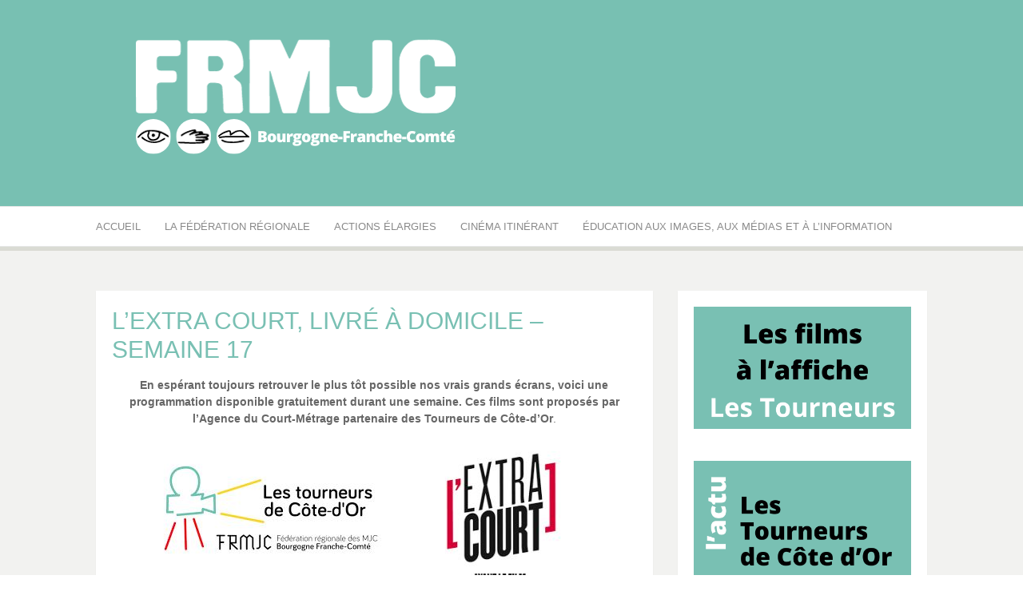

--- FILE ---
content_type: text/html; charset=UTF-8
request_url: https://bourgogne-franche-comte.frmjc.org/2021/03/17/lextra-court-livre-a-domicile-semaine-17/
body_size: 25697
content:
<!DOCTYPE html>
<html lang="fr-FR">
<head>
<meta charset="UTF-8">
<meta name="viewport" content="width=device-width, initial-scale=1">
<link rel="profile" href="https://gmpg.org/xfn/11">
<link rel="pingback" href="https://bourgogne-franche-comte.frmjc.org/xmlrpc.php">

<style>
#wpadminbar #wp-admin-bar-wsm_free_top_button .ab-icon:before {
	content: "\f239";
	color: #FF9800;
	top: 3px;
}
</style><meta name='robots' content='index, follow, max-image-preview:large, max-snippet:-1, max-video-preview:-1' />
	<style>img:is([sizes="auto" i], [sizes^="auto," i]) { contain-intrinsic-size: 3000px 1500px }</style>
	
	<!-- This site is optimized with the Yoast SEO plugin v26.7 - https://yoast.com/wordpress/plugins/seo/ -->
	<title>L&#039;Extra court livré à domicile semaine 17</title>
	<meta name="description" content="L&#039;Extra court livré à domicile semaine 17. Découvrez les films proposés par l&#039;Agence du court métrage et les Tourneurs de Côte-d&#039;Or." />
	<link rel="canonical" href="https://bourgogne-franche-comte.frmjc.org/2021/03/17/lextra-court-livre-a-domicile-semaine-17/" />
	<meta property="og:locale" content="fr_FR" />
	<meta property="og:type" content="article" />
	<meta property="og:title" content="L&#039;Extra court livré à domicile semaine 17" />
	<meta property="og:description" content="L&#039;Extra court livré à domicile semaine 17. Découvrez les films proposés par l&#039;Agence du court métrage et les Tourneurs de Côte-d&#039;Or." />
	<meta property="og:url" content="https://bourgogne-franche-comte.frmjc.org/2021/03/17/lextra-court-livre-a-domicile-semaine-17/" />
	<meta property="og:site_name" content="Fédération régionale des MJC Bourgogne-Franche-Comté" />
	<meta property="article:publisher" content="https://www.facebook.com/frmjc.bfc/" />
	<meta property="article:published_time" content="2021-03-17T10:43:00+00:00" />
	<meta property="article:modified_time" content="2021-03-31T13:06:34+00:00" />
	<meta property="og:image" content="https://bourgogne-franche-comte.frmjc.org/wp-content/uploads/2020/11/image-1-1.png" />
	<meta property="og:image:width" content="225" />
	<meta property="og:image:height" content="225" />
	<meta property="og:image:type" content="image/png" />
	<meta name="author" content="FRMJC BFC" />
	<meta name="twitter:card" content="summary_large_image" />
	<meta name="twitter:label1" content="Écrit par" />
	<meta name="twitter:data1" content="FRMJC BFC" />
	<meta name="twitter:label2" content="Durée de lecture estimée" />
	<meta name="twitter:data2" content="2 minutes" />
	<script type="application/ld+json" class="yoast-schema-graph">{"@context":"https://schema.org","@graph":[{"@type":"Article","@id":"https://bourgogne-franche-comte.frmjc.org/2021/03/17/lextra-court-livre-a-domicile-semaine-17/#article","isPartOf":{"@id":"https://bourgogne-franche-comte.frmjc.org/2021/03/17/lextra-court-livre-a-domicile-semaine-17/"},"author":{"name":"FRMJC BFC","@id":"https://bourgogne-franche-comte.frmjc.org/#/schema/person/43fe2e5bdf7274227565879d181cf35e"},"headline":"L&#8217;Extra court, livré à domicile &#8211; Semaine 17","datePublished":"2021-03-17T10:43:00+00:00","dateModified":"2021-03-31T13:06:34+00:00","mainEntityOfPage":{"@id":"https://bourgogne-franche-comte.frmjc.org/2021/03/17/lextra-court-livre-a-domicile-semaine-17/"},"wordCount":276,"publisher":{"@id":"https://bourgogne-franche-comte.frmjc.org/#organization"},"image":{"@id":"https://bourgogne-franche-comte.frmjc.org/2021/03/17/lextra-court-livre-a-domicile-semaine-17/#primaryimage"},"thumbnailUrl":"https://bourgogne-franche-comte.frmjc.org/wp-content/uploads/2020/11/image-1-1.png","articleSection":["cinéma itinerant"],"inLanguage":"fr-FR"},{"@type":"WebPage","@id":"https://bourgogne-franche-comte.frmjc.org/2021/03/17/lextra-court-livre-a-domicile-semaine-17/","url":"https://bourgogne-franche-comte.frmjc.org/2021/03/17/lextra-court-livre-a-domicile-semaine-17/","name":"L'Extra court livré à domicile semaine 17","isPartOf":{"@id":"https://bourgogne-franche-comte.frmjc.org/#website"},"primaryImageOfPage":{"@id":"https://bourgogne-franche-comte.frmjc.org/2021/03/17/lextra-court-livre-a-domicile-semaine-17/#primaryimage"},"image":{"@id":"https://bourgogne-franche-comte.frmjc.org/2021/03/17/lextra-court-livre-a-domicile-semaine-17/#primaryimage"},"thumbnailUrl":"https://bourgogne-franche-comte.frmjc.org/wp-content/uploads/2020/11/image-1-1.png","datePublished":"2021-03-17T10:43:00+00:00","dateModified":"2021-03-31T13:06:34+00:00","description":"L'Extra court livré à domicile semaine 17. Découvrez les films proposés par l'Agence du court métrage et les Tourneurs de Côte-d'Or.","breadcrumb":{"@id":"https://bourgogne-franche-comte.frmjc.org/2021/03/17/lextra-court-livre-a-domicile-semaine-17/#breadcrumb"},"inLanguage":"fr-FR","potentialAction":[{"@type":"ReadAction","target":["https://bourgogne-franche-comte.frmjc.org/2021/03/17/lextra-court-livre-a-domicile-semaine-17/"]}]},{"@type":"ImageObject","inLanguage":"fr-FR","@id":"https://bourgogne-franche-comte.frmjc.org/2021/03/17/lextra-court-livre-a-domicile-semaine-17/#primaryimage","url":"https://bourgogne-franche-comte.frmjc.org/wp-content/uploads/2020/11/image-1-1.png","contentUrl":"https://bourgogne-franche-comte.frmjc.org/wp-content/uploads/2020/11/image-1-1.png","width":225,"height":225},{"@type":"BreadcrumbList","@id":"https://bourgogne-franche-comte.frmjc.org/2021/03/17/lextra-court-livre-a-domicile-semaine-17/#breadcrumb","itemListElement":[{"@type":"ListItem","position":1,"name":"Accueil","item":"https://bourgogne-franche-comte.frmjc.org/"},{"@type":"ListItem","position":2,"name":"L&#8217;Extra court, livré à domicile &#8211; Semaine 17"}]},{"@type":"WebSite","@id":"https://bourgogne-franche-comte.frmjc.org/#website","url":"https://bourgogne-franche-comte.frmjc.org/","name":"Fédération régionale des MJC Bourgogne Franche-Comté","description":"Réseau des MJC de Bourgogne-Franche-Comté","publisher":{"@id":"https://bourgogne-franche-comte.frmjc.org/#organization"},"potentialAction":[{"@type":"SearchAction","target":{"@type":"EntryPoint","urlTemplate":"https://bourgogne-franche-comte.frmjc.org/?s={search_term_string}"},"query-input":{"@type":"PropertyValueSpecification","valueRequired":true,"valueName":"search_term_string"}}],"inLanguage":"fr-FR"},{"@type":"Organization","@id":"https://bourgogne-franche-comte.frmjc.org/#organization","name":"Fédération régionale des MJC Bourgogne Franche-Comté","url":"https://bourgogne-franche-comte.frmjc.org/","logo":{"@type":"ImageObject","inLanguage":"fr-FR","@id":"https://bourgogne-franche-comte.frmjc.org/#/schema/logo/image/","url":"https://bourgogne-franche-comte.frmjc.org/wp-content/uploads/2020/03/logo-frmjc-site.png","contentUrl":"https://bourgogne-franche-comte.frmjc.org/wp-content/uploads/2020/03/logo-frmjc-site.png","width":362,"height":157,"caption":"Fédération régionale des MJC Bourgogne Franche-Comté"},"image":{"@id":"https://bourgogne-franche-comte.frmjc.org/#/schema/logo/image/"},"sameAs":["https://www.facebook.com/frmjc.bfc/","https://www.instagram.com/frmjc.bfc/"]},{"@type":"Person","@id":"https://bourgogne-franche-comte.frmjc.org/#/schema/person/43fe2e5bdf7274227565879d181cf35e","name":"FRMJC BFC","image":{"@type":"ImageObject","inLanguage":"fr-FR","@id":"https://bourgogne-franche-comte.frmjc.org/#/schema/person/image/","url":"https://secure.gravatar.com/avatar/3aee6cbcac96c6938c6d1b6f9adc4674?s=96&d=mm&r=g","contentUrl":"https://secure.gravatar.com/avatar/3aee6cbcac96c6938c6d1b6f9adc4674?s=96&d=mm&r=g","caption":"FRMJC BFC"}}]}</script>
	<!-- / Yoast SEO plugin. -->


<link rel='dns-prefetch' href='//www.googletagmanager.com' />
<link rel='dns-prefetch' href='//unpkg.com' />
<link rel='dns-prefetch' href='//fonts.googleapis.com' />
<link rel="alternate" type="application/rss+xml" title="Fédération régionale des MJC Bourgogne-Franche-Comté &raquo; Flux" href="https://bourgogne-franche-comte.frmjc.org/feed/" />
<link rel="alternate" type="text/calendar" title="Fédération régionale des MJC Bourgogne-Franche-Comté &raquo; Flux iCal" href="https://bourgogne-franche-comte.frmjc.org/evenements/?ical=1" />
<script type="text/javascript">
/* <![CDATA[ */
window._wpemojiSettings = {"baseUrl":"https:\/\/s.w.org\/images\/core\/emoji\/15.0.3\/72x72\/","ext":".png","svgUrl":"https:\/\/s.w.org\/images\/core\/emoji\/15.0.3\/svg\/","svgExt":".svg","source":{"concatemoji":"https:\/\/bourgogne-franche-comte.frmjc.org\/wp-includes\/js\/wp-emoji-release.min.js?ver=df28a1206528b42a95c614cc39203e82"}};
/*! This file is auto-generated */
!function(i,n){var o,s,e;function c(e){try{var t={supportTests:e,timestamp:(new Date).valueOf()};sessionStorage.setItem(o,JSON.stringify(t))}catch(e){}}function p(e,t,n){e.clearRect(0,0,e.canvas.width,e.canvas.height),e.fillText(t,0,0);var t=new Uint32Array(e.getImageData(0,0,e.canvas.width,e.canvas.height).data),r=(e.clearRect(0,0,e.canvas.width,e.canvas.height),e.fillText(n,0,0),new Uint32Array(e.getImageData(0,0,e.canvas.width,e.canvas.height).data));return t.every(function(e,t){return e===r[t]})}function u(e,t,n){switch(t){case"flag":return n(e,"\ud83c\udff3\ufe0f\u200d\u26a7\ufe0f","\ud83c\udff3\ufe0f\u200b\u26a7\ufe0f")?!1:!n(e,"\ud83c\uddfa\ud83c\uddf3","\ud83c\uddfa\u200b\ud83c\uddf3")&&!n(e,"\ud83c\udff4\udb40\udc67\udb40\udc62\udb40\udc65\udb40\udc6e\udb40\udc67\udb40\udc7f","\ud83c\udff4\u200b\udb40\udc67\u200b\udb40\udc62\u200b\udb40\udc65\u200b\udb40\udc6e\u200b\udb40\udc67\u200b\udb40\udc7f");case"emoji":return!n(e,"\ud83d\udc26\u200d\u2b1b","\ud83d\udc26\u200b\u2b1b")}return!1}function f(e,t,n){var r="undefined"!=typeof WorkerGlobalScope&&self instanceof WorkerGlobalScope?new OffscreenCanvas(300,150):i.createElement("canvas"),a=r.getContext("2d",{willReadFrequently:!0}),o=(a.textBaseline="top",a.font="600 32px Arial",{});return e.forEach(function(e){o[e]=t(a,e,n)}),o}function t(e){var t=i.createElement("script");t.src=e,t.defer=!0,i.head.appendChild(t)}"undefined"!=typeof Promise&&(o="wpEmojiSettingsSupports",s=["flag","emoji"],n.supports={everything:!0,everythingExceptFlag:!0},e=new Promise(function(e){i.addEventListener("DOMContentLoaded",e,{once:!0})}),new Promise(function(t){var n=function(){try{var e=JSON.parse(sessionStorage.getItem(o));if("object"==typeof e&&"number"==typeof e.timestamp&&(new Date).valueOf()<e.timestamp+604800&&"object"==typeof e.supportTests)return e.supportTests}catch(e){}return null}();if(!n){if("undefined"!=typeof Worker&&"undefined"!=typeof OffscreenCanvas&&"undefined"!=typeof URL&&URL.createObjectURL&&"undefined"!=typeof Blob)try{var e="postMessage("+f.toString()+"("+[JSON.stringify(s),u.toString(),p.toString()].join(",")+"));",r=new Blob([e],{type:"text/javascript"}),a=new Worker(URL.createObjectURL(r),{name:"wpTestEmojiSupports"});return void(a.onmessage=function(e){c(n=e.data),a.terminate(),t(n)})}catch(e){}c(n=f(s,u,p))}t(n)}).then(function(e){for(var t in e)n.supports[t]=e[t],n.supports.everything=n.supports.everything&&n.supports[t],"flag"!==t&&(n.supports.everythingExceptFlag=n.supports.everythingExceptFlag&&n.supports[t]);n.supports.everythingExceptFlag=n.supports.everythingExceptFlag&&!n.supports.flag,n.DOMReady=!1,n.readyCallback=function(){n.DOMReady=!0}}).then(function(){return e}).then(function(){var e;n.supports.everything||(n.readyCallback(),(e=n.source||{}).concatemoji?t(e.concatemoji):e.wpemoji&&e.twemoji&&(t(e.twemoji),t(e.wpemoji)))}))}((window,document),window._wpemojiSettings);
/* ]]> */
</script>
<link rel='stylesheet' id='dashicons-css' href='https://bourgogne-franche-comte.frmjc.org/wp-includes/css/dashicons.min.css?ver=df28a1206528b42a95c614cc39203e82' type='text/css' media='all' />
<link rel='stylesheet' id='post-views-counter-frontend-css' href='https://bourgogne-franche-comte.frmjc.org/wp-content/plugins/post-views-counter/css/frontend.css?ver=1.7.0' type='text/css' media='all' />
<style id='wp-emoji-styles-inline-css' type='text/css'>

	img.wp-smiley, img.emoji {
		display: inline !important;
		border: none !important;
		box-shadow: none !important;
		height: 1em !important;
		width: 1em !important;
		margin: 0 0.07em !important;
		vertical-align: -0.1em !important;
		background: none !important;
		padding: 0 !important;
	}
</style>
<link rel='stylesheet' id='wp-block-library-css' href='https://bourgogne-franche-comte.frmjc.org/wp-includes/css/dist/block-library/style.min.css?ver=df28a1206528b42a95c614cc39203e82' type='text/css' media='all' />
<style id='wp-block-library-theme-inline-css' type='text/css'>
.wp-block-audio :where(figcaption){color:#555;font-size:13px;text-align:center}.is-dark-theme .wp-block-audio :where(figcaption){color:#ffffffa6}.wp-block-audio{margin:0 0 1em}.wp-block-code{border:1px solid #ccc;border-radius:4px;font-family:Menlo,Consolas,monaco,monospace;padding:.8em 1em}.wp-block-embed :where(figcaption){color:#555;font-size:13px;text-align:center}.is-dark-theme .wp-block-embed :where(figcaption){color:#ffffffa6}.wp-block-embed{margin:0 0 1em}.blocks-gallery-caption{color:#555;font-size:13px;text-align:center}.is-dark-theme .blocks-gallery-caption{color:#ffffffa6}:root :where(.wp-block-image figcaption){color:#555;font-size:13px;text-align:center}.is-dark-theme :root :where(.wp-block-image figcaption){color:#ffffffa6}.wp-block-image{margin:0 0 1em}.wp-block-pullquote{border-bottom:4px solid;border-top:4px solid;color:currentColor;margin-bottom:1.75em}.wp-block-pullquote cite,.wp-block-pullquote footer,.wp-block-pullquote__citation{color:currentColor;font-size:.8125em;font-style:normal;text-transform:uppercase}.wp-block-quote{border-left:.25em solid;margin:0 0 1.75em;padding-left:1em}.wp-block-quote cite,.wp-block-quote footer{color:currentColor;font-size:.8125em;font-style:normal;position:relative}.wp-block-quote:where(.has-text-align-right){border-left:none;border-right:.25em solid;padding-left:0;padding-right:1em}.wp-block-quote:where(.has-text-align-center){border:none;padding-left:0}.wp-block-quote.is-large,.wp-block-quote.is-style-large,.wp-block-quote:where(.is-style-plain){border:none}.wp-block-search .wp-block-search__label{font-weight:700}.wp-block-search__button{border:1px solid #ccc;padding:.375em .625em}:where(.wp-block-group.has-background){padding:1.25em 2.375em}.wp-block-separator.has-css-opacity{opacity:.4}.wp-block-separator{border:none;border-bottom:2px solid;margin-left:auto;margin-right:auto}.wp-block-separator.has-alpha-channel-opacity{opacity:1}.wp-block-separator:not(.is-style-wide):not(.is-style-dots){width:100px}.wp-block-separator.has-background:not(.is-style-dots){border-bottom:none;height:1px}.wp-block-separator.has-background:not(.is-style-wide):not(.is-style-dots){height:2px}.wp-block-table{margin:0 0 1em}.wp-block-table td,.wp-block-table th{word-break:normal}.wp-block-table :where(figcaption){color:#555;font-size:13px;text-align:center}.is-dark-theme .wp-block-table :where(figcaption){color:#ffffffa6}.wp-block-video :where(figcaption){color:#555;font-size:13px;text-align:center}.is-dark-theme .wp-block-video :where(figcaption){color:#ffffffa6}.wp-block-video{margin:0 0 1em}:root :where(.wp-block-template-part.has-background){margin-bottom:0;margin-top:0;padding:1.25em 2.375em}
</style>
<link rel='stylesheet' id='editorskit-frontend-css' href='https://bourgogne-franche-comte.frmjc.org/wp-content/plugins/block-options/build/style.build.css?ver=new' type='text/css' media='all' />
<style id='classic-theme-styles-inline-css' type='text/css'>
/*! This file is auto-generated */
.wp-block-button__link{color:#fff;background-color:#32373c;border-radius:9999px;box-shadow:none;text-decoration:none;padding:calc(.667em + 2px) calc(1.333em + 2px);font-size:1.125em}.wp-block-file__button{background:#32373c;color:#fff;text-decoration:none}
</style>
<style id='global-styles-inline-css' type='text/css'>
:root{--wp--preset--aspect-ratio--square: 1;--wp--preset--aspect-ratio--4-3: 4/3;--wp--preset--aspect-ratio--3-4: 3/4;--wp--preset--aspect-ratio--3-2: 3/2;--wp--preset--aspect-ratio--2-3: 2/3;--wp--preset--aspect-ratio--16-9: 16/9;--wp--preset--aspect-ratio--9-16: 9/16;--wp--preset--color--black: #000000;--wp--preset--color--cyan-bluish-gray: #abb8c3;--wp--preset--color--white: #ffffff;--wp--preset--color--pale-pink: #f78da7;--wp--preset--color--vivid-red: #cf2e2e;--wp--preset--color--luminous-vivid-orange: #ff6900;--wp--preset--color--luminous-vivid-amber: #fcb900;--wp--preset--color--light-green-cyan: #7bdcb5;--wp--preset--color--vivid-green-cyan: #00d084;--wp--preset--color--pale-cyan-blue: #8ed1fc;--wp--preset--color--vivid-cyan-blue: #0693e3;--wp--preset--color--vivid-purple: #9b51e0;--wp--preset--gradient--vivid-cyan-blue-to-vivid-purple: linear-gradient(135deg,rgba(6,147,227,1) 0%,rgb(155,81,224) 100%);--wp--preset--gradient--light-green-cyan-to-vivid-green-cyan: linear-gradient(135deg,rgb(122,220,180) 0%,rgb(0,208,130) 100%);--wp--preset--gradient--luminous-vivid-amber-to-luminous-vivid-orange: linear-gradient(135deg,rgba(252,185,0,1) 0%,rgba(255,105,0,1) 100%);--wp--preset--gradient--luminous-vivid-orange-to-vivid-red: linear-gradient(135deg,rgba(255,105,0,1) 0%,rgb(207,46,46) 100%);--wp--preset--gradient--very-light-gray-to-cyan-bluish-gray: linear-gradient(135deg,rgb(238,238,238) 0%,rgb(169,184,195) 100%);--wp--preset--gradient--cool-to-warm-spectrum: linear-gradient(135deg,rgb(74,234,220) 0%,rgb(151,120,209) 20%,rgb(207,42,186) 40%,rgb(238,44,130) 60%,rgb(251,105,98) 80%,rgb(254,248,76) 100%);--wp--preset--gradient--blush-light-purple: linear-gradient(135deg,rgb(255,206,236) 0%,rgb(152,150,240) 100%);--wp--preset--gradient--blush-bordeaux: linear-gradient(135deg,rgb(254,205,165) 0%,rgb(254,45,45) 50%,rgb(107,0,62) 100%);--wp--preset--gradient--luminous-dusk: linear-gradient(135deg,rgb(255,203,112) 0%,rgb(199,81,192) 50%,rgb(65,88,208) 100%);--wp--preset--gradient--pale-ocean: linear-gradient(135deg,rgb(255,245,203) 0%,rgb(182,227,212) 50%,rgb(51,167,181) 100%);--wp--preset--gradient--electric-grass: linear-gradient(135deg,rgb(202,248,128) 0%,rgb(113,206,126) 100%);--wp--preset--gradient--midnight: linear-gradient(135deg,rgb(2,3,129) 0%,rgb(40,116,252) 100%);--wp--preset--font-size--small: 13px;--wp--preset--font-size--medium: 20px;--wp--preset--font-size--large: 36px;--wp--preset--font-size--x-large: 42px;--wp--preset--spacing--20: 0.44rem;--wp--preset--spacing--30: 0.67rem;--wp--preset--spacing--40: 1rem;--wp--preset--spacing--50: 1.5rem;--wp--preset--spacing--60: 2.25rem;--wp--preset--spacing--70: 3.38rem;--wp--preset--spacing--80: 5.06rem;--wp--preset--shadow--natural: 6px 6px 9px rgba(0, 0, 0, 0.2);--wp--preset--shadow--deep: 12px 12px 50px rgba(0, 0, 0, 0.4);--wp--preset--shadow--sharp: 6px 6px 0px rgba(0, 0, 0, 0.2);--wp--preset--shadow--outlined: 6px 6px 0px -3px rgba(255, 255, 255, 1), 6px 6px rgba(0, 0, 0, 1);--wp--preset--shadow--crisp: 6px 6px 0px rgba(0, 0, 0, 1);}:where(.is-layout-flex){gap: 0.5em;}:where(.is-layout-grid){gap: 0.5em;}body .is-layout-flex{display: flex;}.is-layout-flex{flex-wrap: wrap;align-items: center;}.is-layout-flex > :is(*, div){margin: 0;}body .is-layout-grid{display: grid;}.is-layout-grid > :is(*, div){margin: 0;}:where(.wp-block-columns.is-layout-flex){gap: 2em;}:where(.wp-block-columns.is-layout-grid){gap: 2em;}:where(.wp-block-post-template.is-layout-flex){gap: 1.25em;}:where(.wp-block-post-template.is-layout-grid){gap: 1.25em;}.has-black-color{color: var(--wp--preset--color--black) !important;}.has-cyan-bluish-gray-color{color: var(--wp--preset--color--cyan-bluish-gray) !important;}.has-white-color{color: var(--wp--preset--color--white) !important;}.has-pale-pink-color{color: var(--wp--preset--color--pale-pink) !important;}.has-vivid-red-color{color: var(--wp--preset--color--vivid-red) !important;}.has-luminous-vivid-orange-color{color: var(--wp--preset--color--luminous-vivid-orange) !important;}.has-luminous-vivid-amber-color{color: var(--wp--preset--color--luminous-vivid-amber) !important;}.has-light-green-cyan-color{color: var(--wp--preset--color--light-green-cyan) !important;}.has-vivid-green-cyan-color{color: var(--wp--preset--color--vivid-green-cyan) !important;}.has-pale-cyan-blue-color{color: var(--wp--preset--color--pale-cyan-blue) !important;}.has-vivid-cyan-blue-color{color: var(--wp--preset--color--vivid-cyan-blue) !important;}.has-vivid-purple-color{color: var(--wp--preset--color--vivid-purple) !important;}.has-black-background-color{background-color: var(--wp--preset--color--black) !important;}.has-cyan-bluish-gray-background-color{background-color: var(--wp--preset--color--cyan-bluish-gray) !important;}.has-white-background-color{background-color: var(--wp--preset--color--white) !important;}.has-pale-pink-background-color{background-color: var(--wp--preset--color--pale-pink) !important;}.has-vivid-red-background-color{background-color: var(--wp--preset--color--vivid-red) !important;}.has-luminous-vivid-orange-background-color{background-color: var(--wp--preset--color--luminous-vivid-orange) !important;}.has-luminous-vivid-amber-background-color{background-color: var(--wp--preset--color--luminous-vivid-amber) !important;}.has-light-green-cyan-background-color{background-color: var(--wp--preset--color--light-green-cyan) !important;}.has-vivid-green-cyan-background-color{background-color: var(--wp--preset--color--vivid-green-cyan) !important;}.has-pale-cyan-blue-background-color{background-color: var(--wp--preset--color--pale-cyan-blue) !important;}.has-vivid-cyan-blue-background-color{background-color: var(--wp--preset--color--vivid-cyan-blue) !important;}.has-vivid-purple-background-color{background-color: var(--wp--preset--color--vivid-purple) !important;}.has-black-border-color{border-color: var(--wp--preset--color--black) !important;}.has-cyan-bluish-gray-border-color{border-color: var(--wp--preset--color--cyan-bluish-gray) !important;}.has-white-border-color{border-color: var(--wp--preset--color--white) !important;}.has-pale-pink-border-color{border-color: var(--wp--preset--color--pale-pink) !important;}.has-vivid-red-border-color{border-color: var(--wp--preset--color--vivid-red) !important;}.has-luminous-vivid-orange-border-color{border-color: var(--wp--preset--color--luminous-vivid-orange) !important;}.has-luminous-vivid-amber-border-color{border-color: var(--wp--preset--color--luminous-vivid-amber) !important;}.has-light-green-cyan-border-color{border-color: var(--wp--preset--color--light-green-cyan) !important;}.has-vivid-green-cyan-border-color{border-color: var(--wp--preset--color--vivid-green-cyan) !important;}.has-pale-cyan-blue-border-color{border-color: var(--wp--preset--color--pale-cyan-blue) !important;}.has-vivid-cyan-blue-border-color{border-color: var(--wp--preset--color--vivid-cyan-blue) !important;}.has-vivid-purple-border-color{border-color: var(--wp--preset--color--vivid-purple) !important;}.has-vivid-cyan-blue-to-vivid-purple-gradient-background{background: var(--wp--preset--gradient--vivid-cyan-blue-to-vivid-purple) !important;}.has-light-green-cyan-to-vivid-green-cyan-gradient-background{background: var(--wp--preset--gradient--light-green-cyan-to-vivid-green-cyan) !important;}.has-luminous-vivid-amber-to-luminous-vivid-orange-gradient-background{background: var(--wp--preset--gradient--luminous-vivid-amber-to-luminous-vivid-orange) !important;}.has-luminous-vivid-orange-to-vivid-red-gradient-background{background: var(--wp--preset--gradient--luminous-vivid-orange-to-vivid-red) !important;}.has-very-light-gray-to-cyan-bluish-gray-gradient-background{background: var(--wp--preset--gradient--very-light-gray-to-cyan-bluish-gray) !important;}.has-cool-to-warm-spectrum-gradient-background{background: var(--wp--preset--gradient--cool-to-warm-spectrum) !important;}.has-blush-light-purple-gradient-background{background: var(--wp--preset--gradient--blush-light-purple) !important;}.has-blush-bordeaux-gradient-background{background: var(--wp--preset--gradient--blush-bordeaux) !important;}.has-luminous-dusk-gradient-background{background: var(--wp--preset--gradient--luminous-dusk) !important;}.has-pale-ocean-gradient-background{background: var(--wp--preset--gradient--pale-ocean) !important;}.has-electric-grass-gradient-background{background: var(--wp--preset--gradient--electric-grass) !important;}.has-midnight-gradient-background{background: var(--wp--preset--gradient--midnight) !important;}.has-small-font-size{font-size: var(--wp--preset--font-size--small) !important;}.has-medium-font-size{font-size: var(--wp--preset--font-size--medium) !important;}.has-large-font-size{font-size: var(--wp--preset--font-size--large) !important;}.has-x-large-font-size{font-size: var(--wp--preset--font-size--x-large) !important;}
:where(.wp-block-post-template.is-layout-flex){gap: 1.25em;}:where(.wp-block-post-template.is-layout-grid){gap: 1.25em;}
:where(.wp-block-columns.is-layout-flex){gap: 2em;}:where(.wp-block-columns.is-layout-grid){gap: 2em;}
:root :where(.wp-block-pullquote){font-size: 1.5em;line-height: 1.6;}
</style>
<link rel='stylesheet' id='ls_bw_style-css' href='https://bourgogne-franche-comte.frmjc.org/wp-content/plugins/loomisoft-button-widget/css/style.css?ver=1.2.1' type='text/css' media='all' />
<style id='responsive-menu-inline-css' type='text/css'>
/** This file is major component of this plugin so please don't try to edit here. */
#rmp_menu_trigger-11990 {
  width: 55px;
  height: 55px;
  position: fixed;
  top: 15px;
  border-radius: 5px;
  display: none;
  text-decoration: none;
  right: 5%;
  background: #000000;
  transition: transform 0.5s, background-color 0.5s;
}
#rmp_menu_trigger-11990:hover, #rmp_menu_trigger-11990:focus {
  background: #000000;
  text-decoration: unset;
}
#rmp_menu_trigger-11990.is-active {
  background: #000000;
}
#rmp_menu_trigger-11990 .rmp-trigger-box {
  width: 25px;
  color: #ffffff;
}
#rmp_menu_trigger-11990 .rmp-trigger-icon-active, #rmp_menu_trigger-11990 .rmp-trigger-text-open {
  display: none;
}
#rmp_menu_trigger-11990.is-active .rmp-trigger-icon-active, #rmp_menu_trigger-11990.is-active .rmp-trigger-text-open {
  display: inline;
}
#rmp_menu_trigger-11990.is-active .rmp-trigger-icon-inactive, #rmp_menu_trigger-11990.is-active .rmp-trigger-text {
  display: none;
}
#rmp_menu_trigger-11990 .rmp-trigger-label {
  color: #ffffff;
  pointer-events: none;
  line-height: 13px;
  font-family: inherit;
  font-size: 14px;
  display: inline;
  text-transform: inherit;
}
#rmp_menu_trigger-11990 .rmp-trigger-label.rmp-trigger-label-top {
  display: block;
  margin-bottom: 12px;
}
#rmp_menu_trigger-11990 .rmp-trigger-label.rmp-trigger-label-bottom {
  display: block;
  margin-top: 12px;
}
#rmp_menu_trigger-11990 .responsive-menu-pro-inner {
  display: block;
}
#rmp_menu_trigger-11990 .rmp-trigger-icon-inactive .rmp-font-icon {
  color: #ffffff;
}
#rmp_menu_trigger-11990 .responsive-menu-pro-inner, #rmp_menu_trigger-11990 .responsive-menu-pro-inner::before, #rmp_menu_trigger-11990 .responsive-menu-pro-inner::after {
  width: 25px;
  height: 3px;
  background-color: #ffffff;
  border-radius: 4px;
  position: absolute;
}
#rmp_menu_trigger-11990 .rmp-trigger-icon-active .rmp-font-icon {
  color: #ffffff;
}
#rmp_menu_trigger-11990.is-active .responsive-menu-pro-inner, #rmp_menu_trigger-11990.is-active .responsive-menu-pro-inner::before, #rmp_menu_trigger-11990.is-active .responsive-menu-pro-inner::after {
  background-color: #ffffff;
}
#rmp_menu_trigger-11990:hover .rmp-trigger-icon-inactive .rmp-font-icon {
  color: #ffffff;
}
#rmp_menu_trigger-11990:not(.is-active):hover .responsive-menu-pro-inner, #rmp_menu_trigger-11990:not(.is-active):hover .responsive-menu-pro-inner::before, #rmp_menu_trigger-11990:not(.is-active):hover .responsive-menu-pro-inner::after {
  background-color: #ffffff;
}
#rmp_menu_trigger-11990 .responsive-menu-pro-inner::before {
  top: 5px;
}
#rmp_menu_trigger-11990 .responsive-menu-pro-inner::after {
  bottom: 5px;
}
#rmp_menu_trigger-11990.is-active .responsive-menu-pro-inner::after {
  bottom: 0;
}
/* Hamburger menu styling */
@media screen and (max-width: 800px) {
  /** Menu Title Style */
  /** Menu Additional Content Style */
  .main-menu {
    display: none !important;
  }
  #rmp_menu_trigger-11990 {
    display: block;
  }
  #rmp-container-11990 {
    position: fixed;
    top: 0;
    margin: 0;
    transition: transform 0.5s;
    overflow: auto;
    display: block;
    width: 75%;
    background-color: #212121;
    background-image: url("");
    height: 100%;
    left: 0;
    padding-top: 0px;
    padding-left: 0px;
    padding-bottom: 0px;
    padding-right: 0px;
  }
  #rmp-menu-wrap-11990 {
    padding-top: 0px;
    padding-left: 0px;
    padding-bottom: 0px;
    padding-right: 0px;
    background-color: #212121;
  }
  #rmp-menu-wrap-11990 .rmp-menu, #rmp-menu-wrap-11990 .rmp-submenu {
    width: 100%;
    box-sizing: border-box;
    margin: 0;
    padding: 0;
  }
  #rmp-menu-wrap-11990 .rmp-submenu-depth-1 .rmp-menu-item-link {
    padding-left: 10%;
  }
  #rmp-menu-wrap-11990 .rmp-submenu-depth-2 .rmp-menu-item-link {
    padding-left: 15%;
  }
  #rmp-menu-wrap-11990 .rmp-submenu-depth-3 .rmp-menu-item-link {
    padding-left: 20%;
  }
  #rmp-menu-wrap-11990 .rmp-submenu-depth-4 .rmp-menu-item-link {
    padding-left: 25%;
  }
  #rmp-menu-wrap-11990 .rmp-submenu.rmp-submenu-open {
    display: block;
  }
  #rmp-menu-wrap-11990 .rmp-menu-item {
    width: 100%;
    list-style: none;
    margin: 0;
  }
  #rmp-menu-wrap-11990 .rmp-menu-item-link {
    height: 40px;
    line-height: 40px;
    font-size: 13px;
    border-bottom: 1px solid #212121;
    font-family: inherit;
    color: #ffffff;
    text-align: left;
    background-color: #212121;
    font-weight: normal;
    letter-spacing: 0px;
    display: block;
    box-sizing: border-box;
    width: 100%;
    text-decoration: none;
    position: relative;
    overflow: hidden;
    transition: background-color 0.5s, border-color 0.5s, 0.5s;
    padding: 0 5%;
    padding-right: 50px;
  }
  #rmp-menu-wrap-11990 .rmp-menu-item-link:after, #rmp-menu-wrap-11990 .rmp-menu-item-link:before {
    display: none;
  }
  #rmp-menu-wrap-11990 .rmp-menu-item-link:hover, #rmp-menu-wrap-11990 .rmp-menu-item-link:focus {
    color: #ffffff;
    border-color: #212121;
    background-color: #3f3f3f;
  }
  #rmp-menu-wrap-11990 .rmp-menu-item-link:focus {
    outline: none;
    border-color: unset;
    box-shadow: unset;
  }
  #rmp-menu-wrap-11990 .rmp-menu-item-link .rmp-font-icon {
    height: 40px;
    line-height: 40px;
    margin-right: 10px;
    font-size: 13px;
  }
  #rmp-menu-wrap-11990 .rmp-menu-current-item .rmp-menu-item-link {
    color: #ffffff;
    border-color: #212121;
    background-color: #212121;
  }
  #rmp-menu-wrap-11990 .rmp-menu-current-item .rmp-menu-item-link:hover, #rmp-menu-wrap-11990 .rmp-menu-current-item .rmp-menu-item-link:focus {
    color: #ffffff;
    border-color: #3f3f3f;
    background-color: #3f3f3f;
  }
  #rmp-menu-wrap-11990 .rmp-menu-subarrow {
    position: absolute;
    top: 0;
    bottom: 0;
    text-align: center;
    overflow: hidden;
    background-size: cover;
    overflow: hidden;
    right: 0;
    border-left-style: solid;
    border-left-color: #212121;
    border-left-width: 1px;
    height: 39px;
    width: 40px;
    color: #ffffff;
    background-color: #212121;
  }
  #rmp-menu-wrap-11990 .rmp-menu-subarrow svg {
    fill: #ffffff;
  }
  #rmp-menu-wrap-11990 .rmp-menu-subarrow:hover {
    color: #ffffff;
    border-color: #3f3f3f;
    background-color: #3f3f3f;
  }
  #rmp-menu-wrap-11990 .rmp-menu-subarrow:hover svg {
    fill: #ffffff;
  }
  #rmp-menu-wrap-11990 .rmp-menu-subarrow .rmp-font-icon {
    margin-right: unset;
  }
  #rmp-menu-wrap-11990 .rmp-menu-subarrow * {
    vertical-align: middle;
    line-height: 39px;
  }
  #rmp-menu-wrap-11990 .rmp-menu-subarrow-active {
    display: block;
    background-size: cover;
    color: #ffffff;
    border-color: #212121;
    background-color: #212121;
  }
  #rmp-menu-wrap-11990 .rmp-menu-subarrow-active svg {
    fill: #ffffff;
  }
  #rmp-menu-wrap-11990 .rmp-menu-subarrow-active:hover {
    color: #ffffff;
    border-color: #3f3f3f;
    background-color: #3f3f3f;
  }
  #rmp-menu-wrap-11990 .rmp-menu-subarrow-active:hover svg {
    fill: #ffffff;
  }
  #rmp-menu-wrap-11990 .rmp-submenu {
    display: none;
  }
  #rmp-menu-wrap-11990 .rmp-submenu .rmp-menu-item-link {
    height: 40px;
    line-height: 40px;
    letter-spacing: 0px;
    font-size: 13px;
    border-bottom: 1px solid #212121;
    font-family: inherit;
    font-weight: normal;
    color: #ffffff;
    text-align: left;
    background-color: #212121;
  }
  #rmp-menu-wrap-11990 .rmp-submenu .rmp-menu-item-link:hover, #rmp-menu-wrap-11990 .rmp-submenu .rmp-menu-item-link:focus {
    color: #ffffff;
    border-color: #212121;
    background-color: #3f3f3f;
  }
  #rmp-menu-wrap-11990 .rmp-submenu .rmp-menu-current-item .rmp-menu-item-link {
    color: #ffffff;
    border-color: #212121;
    background-color: #212121;
  }
  #rmp-menu-wrap-11990 .rmp-submenu .rmp-menu-current-item .rmp-menu-item-link:hover, #rmp-menu-wrap-11990 .rmp-submenu .rmp-menu-current-item .rmp-menu-item-link:focus {
    color: #ffffff;
    border-color: #3f3f3f;
    background-color: #3f3f3f;
  }
  #rmp-menu-wrap-11990 .rmp-submenu .rmp-menu-subarrow {
    right: 0;
    border-right: unset;
    border-left-style: solid;
    border-left-color: #1d4354;
    border-left-width: 0px;
    height: 39px;
    line-height: 39px;
    width: 40px;
    color: #fff;
    background-color: inherit;
  }
  #rmp-menu-wrap-11990 .rmp-submenu .rmp-menu-subarrow:hover {
    color: #fff;
    border-color: #3f3f3f;
    background-color: inherit;
  }
  #rmp-menu-wrap-11990 .rmp-submenu .rmp-menu-subarrow-active {
    color: #fff;
    border-color: #1d4354;
    background-color: inherit;
  }
  #rmp-menu-wrap-11990 .rmp-submenu .rmp-menu-subarrow-active:hover {
    color: #fff;
    border-color: #3f3f3f;
    background-color: inherit;
  }
  #rmp-menu-wrap-11990 .rmp-menu-item-description {
    margin: 0;
    padding: 5px 5%;
    opacity: 0.8;
    color: #ffffff;
  }
  #rmp-search-box-11990 {
    display: block;
    padding-top: 0px;
    padding-left: 5%;
    padding-bottom: 0px;
    padding-right: 5%;
  }
  #rmp-search-box-11990 .rmp-search-form {
    margin: 0;
  }
  #rmp-search-box-11990 .rmp-search-box {
    background: #ffffff;
    border: 1px solid #dadada;
    color: #333333;
    width: 100%;
    padding: 0 5%;
    border-radius: 30px;
    height: 45px;
    -webkit-appearance: none;
  }
  #rmp-search-box-11990 .rmp-search-box::placeholder {
    color: #c7c7cd;
  }
  #rmp-search-box-11990 .rmp-search-box:focus {
    background-color: #ffffff;
    outline: 2px solid #dadada;
    color: #333333;
  }
  #rmp-menu-title-11990 {
    background-color: #212121;
    color: #ffffff;
    text-align: left;
    font-size: 13px;
    padding-top: 10%;
    padding-left: 5%;
    padding-bottom: 0%;
    padding-right: 5%;
    font-weight: 400;
    transition: background-color 0.5s, border-color 0.5s, color 0.5s;
  }
  #rmp-menu-title-11990:hover {
    background-color: #212121;
    color: #ffffff;
  }
  #rmp-menu-title-11990 > .rmp-menu-title-link {
    color: #ffffff;
    width: 100%;
    background-color: unset;
    text-decoration: none;
  }
  #rmp-menu-title-11990 > .rmp-menu-title-link:hover {
    color: #ffffff;
  }
  #rmp-menu-title-11990 .rmp-font-icon {
    font-size: 13px;
  }
  #rmp-menu-additional-content-11990 {
    padding-top: 0px;
    padding-left: 5%;
    padding-bottom: 0px;
    padding-right: 5%;
    color: #ffffff;
    text-align: center;
    font-size: 16px;
  }
}
/**
This file contents common styling of menus.
*/
.rmp-container {
  display: none;
  visibility: visible;
  padding: 0px 0px 0px 0px;
  z-index: 99998;
  transition: all 0.3s;
  /** Scrolling bar in menu setting box **/
}
.rmp-container.rmp-fade-top, .rmp-container.rmp-fade-left, .rmp-container.rmp-fade-right, .rmp-container.rmp-fade-bottom {
  display: none;
}
.rmp-container.rmp-slide-left, .rmp-container.rmp-push-left {
  transform: translateX(-100%);
  -ms-transform: translateX(-100%);
  -webkit-transform: translateX(-100%);
  -moz-transform: translateX(-100%);
}
.rmp-container.rmp-slide-left.rmp-menu-open, .rmp-container.rmp-push-left.rmp-menu-open {
  transform: translateX(0);
  -ms-transform: translateX(0);
  -webkit-transform: translateX(0);
  -moz-transform: translateX(0);
}
.rmp-container.rmp-slide-right, .rmp-container.rmp-push-right {
  transform: translateX(100%);
  -ms-transform: translateX(100%);
  -webkit-transform: translateX(100%);
  -moz-transform: translateX(100%);
}
.rmp-container.rmp-slide-right.rmp-menu-open, .rmp-container.rmp-push-right.rmp-menu-open {
  transform: translateX(0);
  -ms-transform: translateX(0);
  -webkit-transform: translateX(0);
  -moz-transform: translateX(0);
}
.rmp-container.rmp-slide-top, .rmp-container.rmp-push-top {
  transform: translateY(-100%);
  -ms-transform: translateY(-100%);
  -webkit-transform: translateY(-100%);
  -moz-transform: translateY(-100%);
}
.rmp-container.rmp-slide-top.rmp-menu-open, .rmp-container.rmp-push-top.rmp-menu-open {
  transform: translateY(0);
  -ms-transform: translateY(0);
  -webkit-transform: translateY(0);
  -moz-transform: translateY(0);
}
.rmp-container.rmp-slide-bottom, .rmp-container.rmp-push-bottom {
  transform: translateY(100%);
  -ms-transform: translateY(100%);
  -webkit-transform: translateY(100%);
  -moz-transform: translateY(100%);
}
.rmp-container.rmp-slide-bottom.rmp-menu-open, .rmp-container.rmp-push-bottom.rmp-menu-open {
  transform: translateX(0);
  -ms-transform: translateX(0);
  -webkit-transform: translateX(0);
  -moz-transform: translateX(0);
}
.rmp-container::-webkit-scrollbar {
  width: 0px;
}
.rmp-container ::-webkit-scrollbar-track {
  box-shadow: inset 0 0 5px transparent;
}
.rmp-container ::-webkit-scrollbar-thumb {
  background: transparent;
}
.rmp-container ::-webkit-scrollbar-thumb:hover {
  background: transparent;
}
.rmp-container .rmp-menu-wrap .rmp-menu {
  transition: none;
  border-radius: 0;
  box-shadow: none;
  background: none;
  border: 0;
  bottom: auto;
  box-sizing: border-box;
  clip: auto;
  color: #666;
  display: block;
  float: none;
  font-family: inherit;
  font-size: 14px;
  height: auto;
  left: auto;
  line-height: 1.7;
  list-style-type: none;
  margin: 0;
  min-height: auto;
  max-height: none;
  opacity: 1;
  outline: none;
  overflow: visible;
  padding: 0;
  position: relative;
  pointer-events: auto;
  right: auto;
  text-align: left;
  text-decoration: none;
  text-indent: 0;
  text-transform: none;
  transform: none;
  top: auto;
  visibility: inherit;
  width: auto;
  word-wrap: break-word;
  white-space: normal;
}
.rmp-container .rmp-menu-additional-content {
  display: block;
  word-break: break-word;
}
.rmp-container .rmp-menu-title {
  display: flex;
  flex-direction: column;
}
.rmp-container .rmp-menu-title .rmp-menu-title-image {
  max-width: 100%;
  margin-bottom: 15px;
  display: block;
  margin: auto;
  margin-bottom: 15px;
}
button.rmp_menu_trigger {
  z-index: 999999;
  overflow: hidden;
  outline: none;
  border: 0;
  display: none;
  margin: 0;
  transition: transform 0.5s, background-color 0.5s;
  padding: 0;
}
button.rmp_menu_trigger .responsive-menu-pro-inner::before, button.rmp_menu_trigger .responsive-menu-pro-inner::after {
  content: "";
  display: block;
}
button.rmp_menu_trigger .responsive-menu-pro-inner::before {
  top: 10px;
}
button.rmp_menu_trigger .responsive-menu-pro-inner::after {
  bottom: 10px;
}
button.rmp_menu_trigger .rmp-trigger-box {
  width: 40px;
  display: inline-block;
  position: relative;
  pointer-events: none;
  vertical-align: super;
}
/*  Menu Trigger Boring Animation */
.rmp-menu-trigger-boring .responsive-menu-pro-inner {
  transition-property: none;
}
.rmp-menu-trigger-boring .responsive-menu-pro-inner::after, .rmp-menu-trigger-boring .responsive-menu-pro-inner::before {
  transition-property: none;
}
.rmp-menu-trigger-boring.is-active .responsive-menu-pro-inner {
  transform: rotate(45deg);
}
.rmp-menu-trigger-boring.is-active .responsive-menu-pro-inner:before {
  top: 0;
  opacity: 0;
}
.rmp-menu-trigger-boring.is-active .responsive-menu-pro-inner:after {
  bottom: 0;
  transform: rotate(-90deg);
}

</style>
<link rel='stylesheet' id='wsm-style-css' href='https://bourgogne-franche-comte.frmjc.org/wp-content/plugins/wp-stats-manager/css/style.css?ver=1.2' type='text/css' media='all' />
<link rel='stylesheet' id='cmplz-general-css' href='https://bourgogne-franche-comte.frmjc.org/wp-content/plugins/complianz-gdpr/assets/css/cookieblocker.min.css?ver=1744632019' type='text/css' media='all' />
<link rel='stylesheet' id='dulcet-fonts-css' href='https://fonts.googleapis.com/css?family=Lato%3A400italic%2C600italic%2C700italic%2C400%2C600%2C700%7COpen+Sans%3A400italic%2C600italic%2C700italic%2C400%2C600%2C700&#038;subset=latin%2Clatin-ext' type='text/css' media='all' />
<link rel='stylesheet' id='genericons-css' href='https://bourgogne-franche-comte.frmjc.org/wp-content/themes/dulcet/assets/genericons/genericons.css?ver=3.4.1' type='text/css' media='all' />
<link rel='stylesheet' id='dulcet-style-css' href='https://bourgogne-franche-comte.frmjc.org/wp-content/themes/dulcet-FILS/style.css?ver=df28a1206528b42a95c614cc39203e82' type='text/css' media='all' />
<style id='dulcet-style-inline-css' type='text/css'>

		.post-format-icon.image-icon {
			background-color: #7baa74;
		}
		.post-format-icon.gallery-icon {
			background-color: #ff9000;
		}
		.post-format-icon.video-icon {
			background-color: #ff6600;
		}
		.post-format-icon.link-icon {
			background-color: #ff0006;
		}
		.post-format-icon.quote-icon {
			background-color: #9e9e9e;
		}
		.post-format-icon.audio-icon {
			background-color: #ba7cc0;
		}
		.post-format-icon.aside-icon {
			background-color: #8cd0c1;
		}
		.post-format-icon.chat-icon {
			background-color: #24CEFF;
		}
		.post-format-icon.standard-icon {
			background-color: #000;
		}
		.site-footer {
			background-color: ;
		}
		.site-footer,
		.site-footer a,
		.site-footer .widget-title,
		.copyright-text,
		.design-by,
		.site-info .site-copyright a { color:  }

		.main-navigation a { color : #898989;}

		.main-navigation a:hover,
		.main-navigation .current_page_item > a,
		.main-navigation .current-menu-item > a,
		.main-navigation .current_page_ancestor > a
		{ color: #79c0b3;}

		.social-links ul a { color : #79c0b3;}
		.social-links ul a:hover::before { color: #79c0b3;}
        .site-header {  background-image: url(https://bourgogne-franche-comte.frmjc.org/wp-content/uploads/2025/01/cropped-beandeau-site-internet2.jpg); background-repeat: no-repeat; background-size : cover; }
</style>
<link rel='stylesheet' id='tablepress-default-css' href='https://bourgogne-franche-comte.frmjc.org/wp-content/plugins/tablepress/css/build/default.css?ver=3.2.6' type='text/css' media='all' />
<link rel='stylesheet' id='forget-about-shortcode-buttons-css' href='https://bourgogne-franche-comte.frmjc.org/wp-content/plugins/forget-about-shortcode-buttons/public/css/button-styles.css?ver=2.1.3' type='text/css' media='all' />
<link rel='stylesheet' id='cinepress-styles-css' href='https://bourgogne-franche-comte.frmjc.org/wp-content/plugins/cinepress/css/cinepress.css?ver=1.0' type='text/css' media='all' />
<link rel='stylesheet' id='leaflet-css' href='https://unpkg.com/leaflet@1.7.1/dist/leaflet.css?ver=df28a1206528b42a95c614cc39203e82' type='text/css' media='all' />
<link rel='stylesheet' id='wpdevelop-bts-css' href='https://bourgogne-franche-comte.frmjc.org/wp-content/plugins/booking/vendors/_custom/bootstrap-css/css/bootstrap.css?ver=10.14.13' type='text/css' media='all' />
<link rel='stylesheet' id='wpdevelop-bts-theme-css' href='https://bourgogne-franche-comte.frmjc.org/wp-content/plugins/booking/vendors/_custom/bootstrap-css/css/bootstrap-theme.css?ver=10.14.13' type='text/css' media='all' />
<link rel='stylesheet' id='wpbc-tippy-popover-css' href='https://bourgogne-franche-comte.frmjc.org/wp-content/plugins/booking/vendors/_custom/tippy.js/themes/wpbc-tippy-popover.css?ver=10.14.13' type='text/css' media='all' />
<link rel='stylesheet' id='wpbc-tippy-times-css' href='https://bourgogne-franche-comte.frmjc.org/wp-content/plugins/booking/vendors/_custom/tippy.js/themes/wpbc-tippy-times.css?ver=10.14.13' type='text/css' media='all' />
<link rel='stylesheet' id='wpbc-material-design-icons-css' href='https://bourgogne-franche-comte.frmjc.org/wp-content/plugins/booking/vendors/_custom/material-design-icons/material-design-icons.css?ver=10.14.13' type='text/css' media='all' />
<link rel='stylesheet' id='wpbc-ui-both-css' href='https://bourgogne-franche-comte.frmjc.org/wp-content/plugins/booking/css/wpbc_ui_both.css?ver=10.14.13' type='text/css' media='all' />
<link rel='stylesheet' id='wpbc-time_picker-css' href='https://bourgogne-franche-comte.frmjc.org/wp-content/plugins/booking/css/wpbc_time-selector.css?ver=10.14.13' type='text/css' media='all' />
<link rel='stylesheet' id='wpbc-time_picker-skin-css' href='https://bourgogne-franche-comte.frmjc.org/wp-content/plugins/booking/css/time_picker_skins/grey.css?ver=10.14.13' type='text/css' media='all' />
<link rel='stylesheet' id='wpbc-client-pages-css' href='https://bourgogne-franche-comte.frmjc.org/wp-content/plugins/booking/css/client.css?ver=10.14.13' type='text/css' media='all' />
<link rel='stylesheet' id='wpbc-all-client-css' href='https://bourgogne-franche-comte.frmjc.org/wp-content/plugins/booking/_dist/all/_out/wpbc_all_client.css?ver=10.14.13' type='text/css' media='all' />
<link rel='stylesheet' id='wpbc-calendar-css' href='https://bourgogne-franche-comte.frmjc.org/wp-content/plugins/booking/css/calendar.css?ver=10.14.13' type='text/css' media='all' />
<link rel='stylesheet' id='wpbc-calendar-skin-css' href='https://bourgogne-franche-comte.frmjc.org/wp-content/plugins/booking/css/skins/traditional.css?ver=10.14.13' type='text/css' media='all' />
<link rel='stylesheet' id='wpbc-flex-timeline-css' href='https://bourgogne-franche-comte.frmjc.org/wp-content/plugins/booking/core/timeline/v2/_out/timeline_v2.1.css?ver=10.14.13' type='text/css' media='all' />
<script type="text/javascript" async src="https://bourgogne-franche-comte.frmjc.org/wp-content/plugins/burst-statistics/helpers/timeme/timeme.min.js?ver=1.8.0.1" id="burst-timeme-js"></script>
<script type="text/javascript" id="burst-js-extra">
/* <![CDATA[ */
var burst = {"tracking":{"isInitialHit":true,"lastUpdateTimestamp":0,"beacon_url":"https:\/\/bourgogne-franche-comte.frmjc.org\/wp-content\/plugins\/burst-statistics\/endpoint.php"},"options":{"cookieless":0,"pageUrl":"https:\/\/bourgogne-franche-comte.frmjc.org\/2021\/03\/17\/lextra-court-livre-a-domicile-semaine-17\/","beacon_enabled":1,"do_not_track":0,"enable_turbo_mode":0,"track_url_change":0,"cookie_retention_days":30},"goals":{"completed":[],"scriptUrl":"https:\/\/bourgogne-franche-comte.frmjc.org\/wp-content\/plugins\/burst-statistics\/\/assets\/js\/build\/burst-goals.js?v=1.8.0.1","active":[]},"cache":{"uid":null,"fingerprint":null,"isUserAgent":null,"isDoNotTrack":null,"useCookies":null}};
/* ]]> */
</script>
<script type="text/javascript" async src="https://bourgogne-franche-comte.frmjc.org/wp-content/plugins/burst-statistics/assets/js/build/burst.min.js?ver=1.8.0.1" id="burst-js"></script>
<script data-cfasync="false" type="text/javascript" src="https://bourgogne-franche-comte.frmjc.org/wp-includes/js/jquery/jquery.min.js?ver=3.7.1" id="jquery-core-js"></script>
<script data-cfasync="false" type="text/javascript" src="https://bourgogne-franche-comte.frmjc.org/wp-includes/js/jquery/jquery-migrate.min.js?ver=3.4.1" id="jquery-migrate-js"></script>
<script type="text/javascript" id="rmp_menu_scripts-js-extra">
/* <![CDATA[ */
var rmp_menu = {"ajaxURL":"https:\/\/bourgogne-franche-comte.frmjc.org\/wp-admin\/admin-ajax.php","wp_nonce":"735db097b7","menu":[{"menu_theme":"Default","theme_type":"default","theme_location_menu":"0","submenu_submenu_arrow_width":"40","submenu_submenu_arrow_width_unit":"px","submenu_submenu_arrow_height":"39","submenu_submenu_arrow_height_unit":"px","submenu_arrow_position":"right","submenu_sub_arrow_background_colour":"","submenu_sub_arrow_background_hover_colour":"","submenu_sub_arrow_background_colour_active":"","submenu_sub_arrow_background_hover_colour_active":"","submenu_sub_arrow_border_width":"","submenu_sub_arrow_border_width_unit":"px","submenu_sub_arrow_border_colour":"#1d4354","submenu_sub_arrow_border_hover_colour":"#3f3f3f","submenu_sub_arrow_border_colour_active":"#1d4354","submenu_sub_arrow_border_hover_colour_active":"#3f3f3f","submenu_sub_arrow_shape_colour":"#fff","submenu_sub_arrow_shape_hover_colour":"#fff","submenu_sub_arrow_shape_colour_active":"#fff","submenu_sub_arrow_shape_hover_colour_active":"#fff","use_header_bar":"off","header_bar_items_order":{"logo":"off","title":"on","additional content":"off","menu":"on","search":"off"},"header_bar_title":"Responsive Menu","header_bar_html_content":"","header_bar_logo":"","header_bar_logo_link":"","header_bar_logo_width":"","header_bar_logo_width_unit":"%","header_bar_logo_height":"","header_bar_logo_height_unit":"px","header_bar_height":"80","header_bar_height_unit":"px","header_bar_padding":{"top":"0px","right":"5%","bottom":"0px","left":"5%"},"header_bar_font":"","header_bar_font_size":"14","header_bar_font_size_unit":"px","header_bar_text_color":"#ffffff","header_bar_background_color":"#1d4354","header_bar_breakpoint":"8000","header_bar_position_type":"fixed","header_bar_adjust_page":"on","header_bar_scroll_enable":"off","header_bar_scroll_background_color":"#36bdf6","mobile_breakpoint":"600","tablet_breakpoint":"800","transition_speed":"0.5","sub_menu_speed":"0.2","show_menu_on_page_load":"off","menu_disable_scrolling":"off","menu_overlay":"off","menu_overlay_colour":"rgba(0,0,0,0.7)","desktop_menu_width":"","desktop_menu_width_unit":"%","desktop_menu_positioning":"absolute","desktop_menu_side":"left","desktop_menu_to_hide":"","use_current_theme_location":"off","mega_menu":{"225":"off","227":"off","229":"off","228":"off","226":"off"},"desktop_submenu_open_animation":"none","desktop_submenu_open_animation_speed":"100ms","desktop_submenu_open_on_click":"off","desktop_menu_hide_and_show":"off","menu_name":"Default Menu","menu_to_use":"686","different_menu_for_mobile":"off","menu_to_use_in_mobile":"main-menu","use_mobile_menu":"on","use_tablet_menu":"on","use_desktop_menu":"off","menu_display_on":"all-pages","menu_to_hide":".main-menu","submenu_descriptions_on":"off","custom_walker":"","menu_background_colour":"#212121","menu_depth":"5","smooth_scroll_on":"off","smooth_scroll_speed":"500","menu_font_icons":{"id":["225"],"icon":[""]},"menu_links_height":"40","menu_links_height_unit":"px","menu_links_line_height":"40","menu_links_line_height_unit":"px","menu_depth_0":"5","menu_depth_0_unit":"%","menu_font_size":"13","menu_font_size_unit":"px","menu_font":"","menu_font_weight":"normal","menu_text_alignment":"left","menu_text_letter_spacing":"","menu_word_wrap":"off","menu_link_colour":"#ffffff","menu_link_hover_colour":"#ffffff","menu_current_link_colour":"#ffffff","menu_current_link_hover_colour":"#ffffff","menu_item_background_colour":"#212121","menu_item_background_hover_colour":"#3f3f3f","menu_current_item_background_colour":"#212121","menu_current_item_background_hover_colour":"#3f3f3f","menu_border_width":"1","menu_border_width_unit":"px","menu_item_border_colour":"#212121","menu_item_border_colour_hover":"#212121","menu_current_item_border_colour":"#212121","menu_current_item_border_hover_colour":"#3f3f3f","submenu_links_height":"40","submenu_links_height_unit":"px","submenu_links_line_height":"40","submenu_links_line_height_unit":"px","menu_depth_side":"left","menu_depth_1":"10","menu_depth_1_unit":"%","menu_depth_2":"15","menu_depth_2_unit":"%","menu_depth_3":"20","menu_depth_3_unit":"%","menu_depth_4":"25","menu_depth_4_unit":"%","submenu_item_background_colour":"#212121","submenu_item_background_hover_colour":"#3f3f3f","submenu_current_item_background_colour":"#212121","submenu_current_item_background_hover_colour":"#3f3f3f","submenu_border_width":"1","submenu_border_width_unit":"px","submenu_item_border_colour":"#212121","submenu_item_border_colour_hover":"#212121","submenu_current_item_border_colour":"#212121","submenu_current_item_border_hover_colour":"#3f3f3f","submenu_font_size":"13","submenu_font_size_unit":"px","submenu_font":"","submenu_font_weight":"normal","submenu_text_letter_spacing":"","submenu_text_alignment":"left","submenu_link_colour":"#ffffff","submenu_link_hover_colour":"#ffffff","submenu_current_link_colour":"#ffffff","submenu_current_link_hover_colour":"#ffffff","inactive_arrow_shape":"\u25bc","active_arrow_shape":"\u25b2","inactive_arrow_font_icon":"","active_arrow_font_icon":"","inactive_arrow_image":"","active_arrow_image":"","submenu_arrow_width":"40","submenu_arrow_width_unit":"px","submenu_arrow_height":"39","submenu_arrow_height_unit":"px","arrow_position":"right","menu_sub_arrow_shape_colour":"#ffffff","menu_sub_arrow_shape_hover_colour":"#ffffff","menu_sub_arrow_shape_colour_active":"#ffffff","menu_sub_arrow_shape_hover_colour_active":"#ffffff","menu_sub_arrow_border_width":"1","menu_sub_arrow_border_width_unit":"px","menu_sub_arrow_border_colour":"#212121","menu_sub_arrow_border_hover_colour":"#3f3f3f","menu_sub_arrow_border_colour_active":"#212121","menu_sub_arrow_border_hover_colour_active":"#3f3f3f","menu_sub_arrow_background_colour":"#212121","menu_sub_arrow_background_hover_colour":"#3f3f3f","menu_sub_arrow_background_colour_active":"#212121","menu_sub_arrow_background_hover_colour_active":"#3f3f3f","fade_submenus":"off","fade_submenus_side":"left","fade_submenus_delay":"100","fade_submenus_speed":"500","use_slide_effect":"off","slide_effect_back_to_text":"Back","accordion_animation":"off","auto_expand_all_submenus":"off","auto_expand_current_submenus":"off","menu_item_click_to_trigger_submenu":"off","button_width":"55","button_width_unit":"px","button_height":"55","button_height_unit":"px","button_background_colour":"#000000","button_background_colour_hover":"#000000","button_background_colour_active":"#000000","toggle_button_border_radius":"5","button_transparent_background":"off","button_left_or_right":"right","button_position_type":"fixed","button_distance_from_side":"5","button_distance_from_side_unit":"%","button_top":"15","button_top_unit":"px","button_push_with_animation":"off","button_click_animation":"boring","button_line_margin":"5","button_line_margin_unit":"px","button_line_width":"25","button_line_width_unit":"px","button_line_height":"3","button_line_height_unit":"px","button_line_colour":"#ffffff","button_line_colour_hover":"#ffffff","button_line_colour_active":"#ffffff","button_font_icon":"","button_font_icon_when_clicked":"","button_image":"","button_image_when_clicked":"","button_title":"","button_title_open":"","button_title_position":"left","menu_container_columns":"","button_font":"","button_font_size":"14","button_font_size_unit":"px","button_title_line_height":"13","button_title_line_height_unit":"px","button_text_colour":"#ffffff","button_trigger_type_click":"on","button_trigger_type_hover":"off","button_click_trigger":"#responsive-menu-button","items_order":{"title":"on","menu":"on","search":"on","additional content":"on"},"menu_title":"","menu_title_link":"","menu_title_link_location":"_self","menu_title_image":"","menu_title_font_icon":"","menu_title_section_padding":{"top":"10%","right":"5%","bottom":"0%","left":"5%"},"menu_title_background_colour":"#212121","menu_title_background_hover_colour":"#212121","menu_title_font_size":"13","menu_title_font_size_unit":"px","menu_title_alignment":"left","menu_title_font_weight":"400","menu_title_font_family":"","menu_title_colour":"#ffffff","menu_title_hover_colour":"#ffffff","menu_title_image_width":"","menu_title_image_width_unit":"%","menu_title_image_height":"","menu_title_image_height_unit":"px","menu_additional_content":"","menu_additional_section_padding":{"top":"0px","right":"5%","bottom":"0px","left":"5%"},"menu_additional_content_font_size":"16","menu_additional_content_font_size_unit":"px","menu_additional_content_alignment":"center","menu_additional_content_colour":"#ffffff","menu_search_box_text":"Search","menu_search_box_code":"","menu_search_section_padding":{"top":"0px","right":"5%","bottom":"0px","left":"5%"},"menu_search_box_height":"45","menu_search_box_height_unit":"px","menu_search_box_border_radius":"30","menu_search_box_text_colour":"#333333","menu_search_box_background_colour":"#ffffff","menu_search_box_placeholder_colour":"#c7c7cd","menu_search_box_border_colour":"#dadada","menu_section_padding":{"top":"0px","right":"0px","bottom":"0px","left":"0px"},"menu_width":"75","menu_width_unit":"%","menu_maximum_width":"","menu_maximum_width_unit":"px","menu_minimum_width":"","menu_minimum_width_unit":"px","menu_auto_height":"off","menu_container_padding":{"top":"0px","right":"0px","bottom":"0px","left":"0px"},"menu_container_background_colour":"#212121","menu_background_image":"","animation_type":"slide","menu_appear_from":"left","animation_speed":"0.5","page_wrapper":"","menu_close_on_body_click":"off","menu_close_on_scroll":"off","menu_close_on_link_click":"off","enable_touch_gestures":"off","hamburger_position_selector":"","menu_id":11990,"active_toggle_contents":"\u25b2","inactive_toggle_contents":"\u25bc"}]};
/* ]]> */
</script>
<script type="text/javascript" src="https://bourgogne-franche-comte.frmjc.org/wp-content/plugins/responsive-menu/v4.0.0/assets/js/rmp-menu.js?ver=4.6.0" id="rmp_menu_scripts-js"></script>

<!-- Extrait de code de la balise Google (gtag.js) ajouté par Site Kit -->
<!-- Extrait Google Analytics ajouté par Site Kit -->
<script type="text/javascript" src="https://www.googletagmanager.com/gtag/js?id=G-R7WT7WRBS0" id="google_gtagjs-js" async></script>
<script type="text/javascript" id="google_gtagjs-js-after">
/* <![CDATA[ */
window.dataLayer = window.dataLayer || [];function gtag(){dataLayer.push(arguments);}
gtag("set","linker",{"domains":["bourgogne-franche-comte.frmjc.org"]});
gtag("js", new Date());
gtag("set", "developer_id.dZTNiMT", true);
gtag("config", "G-R7WT7WRBS0");
/* ]]> */
</script>
<link rel="https://api.w.org/" href="https://bourgogne-franche-comte.frmjc.org/wp-json/" /><link rel="alternate" title="JSON" type="application/json" href="https://bourgogne-franche-comte.frmjc.org/wp-json/wp/v2/posts/9337" /><link rel="EditURI" type="application/rsd+xml" title="RSD" href="https://bourgogne-franche-comte.frmjc.org/xmlrpc.php?rsd" />
<link rel="alternate" title="oEmbed (JSON)" type="application/json+oembed" href="https://bourgogne-franche-comte.frmjc.org/wp-json/oembed/1.0/embed?url=https%3A%2F%2Fbourgogne-franche-comte.frmjc.org%2F2021%2F03%2F17%2Flextra-court-livre-a-domicile-semaine-17%2F" />
<link rel="alternate" title="oEmbed (XML)" type="text/xml+oembed" href="https://bourgogne-franche-comte.frmjc.org/wp-json/oembed/1.0/embed?url=https%3A%2F%2Fbourgogne-franche-comte.frmjc.org%2F2021%2F03%2F17%2Flextra-court-livre-a-domicile-semaine-17%2F&#038;format=xml" />
<meta name="generator" content="Site Kit by Google 1.170.0" />	   
    <!-- Wordpress Stats Manager -->
    <script type="text/javascript">
          var _wsm = _wsm || [];
           _wsm.push(['trackPageView']);
           _wsm.push(['enableLinkTracking']);
           _wsm.push(['enableHeartBeatTimer']);
          (function() {
            var u="https://bourgogne-franche-comte.frmjc.org/wp-content/plugins/wp-stats-manager/";
            _wsm.push(['setUrlReferrer', ""]);
            _wsm.push(['setTrackerUrl',"https://bourgogne-franche-comte.frmjc.org/?wmcAction=wmcTrack"]);
            _wsm.push(['setSiteId', "1"]);
            _wsm.push(['setPageId', "9337"]);
            _wsm.push(['setWpUserId', "0"]);           
            var d=document, g=d.createElement('script'), s=d.getElementsByTagName('script')[0];
            g.type='text/javascript'; g.async=true; g.defer=true; g.src=u+'js/wsm_new.js'; s.parentNode.insertBefore(g,s);
          })();
    </script>
    <!-- End Wordpress Stats Manager Code -->
      <meta name="tec-api-version" content="v1"><meta name="tec-api-origin" content="https://bourgogne-franche-comte.frmjc.org"><link rel="alternate" href="https://bourgogne-franche-comte.frmjc.org/wp-json/tribe/events/v1/" />	<style type="text/css">
			.site-title,
		.site-description {
			position: absolute;
			clip: rect(1px, 1px, 1px, 1px);
		}
		</style>
	<link rel="icon" href="https://bourgogne-franche-comte.frmjc.org/wp-content/uploads/2024/01/cropped-FR-vert-rond-32x32.png" sizes="32x32" />
<link rel="icon" href="https://bourgogne-franche-comte.frmjc.org/wp-content/uploads/2024/01/cropped-FR-vert-rond-192x192.png" sizes="192x192" />
<link rel="apple-touch-icon" href="https://bourgogne-franche-comte.frmjc.org/wp-content/uploads/2024/01/cropped-FR-vert-rond-180x180.png" />
<meta name="msapplication-TileImage" content="https://bourgogne-franche-comte.frmjc.org/wp-content/uploads/2024/01/cropped-FR-vert-rond-270x270.png" />
		<style type="text/css" id="wp-custom-css">
			details summary {
    cursor: pointer;
    position: relative;
    padding-left: 20px; /* Espace pour la flèche */
}

details summary::before {
    content: "▶"; /* Icône de flèche */
    position: absolute;
    left: 0;
    font-size: 16px;
    transition: transform 0.3s ease;
}

details[open] summary::before {
    transform: rotate(90deg); /* La flèche tourne quand on ouvre */
}
.wp-block-column {
  border-radius: 10px;  
	padding: 20px; /* Ajustez selon vos besoins */
}
.image-arrondie {
    border-radius: 10px; /* Ajuste la valeur pour plus ou moins d’arrondi */
    overflow: hidden; /* Évite que l’image dépasse */
    display: block; /* Assure une bonne mise en page */
}
.custom-summary {
    color: #E9425E;
    font-size: 1.2em; /* Ajuste la taille pour ressembler à un H3 */
    font-weight: bold;
    padding: 15px;
    display: block; /* Assure qu'il occupe toute la largeur */
    border-radius: 5px; /* Ajoute des bords arrondis (optionnel) */
}

.wp-block-column .wp-block-button__link:hover {
  color: #ffffff !important; /* Couleur du texte au survol */
  background-color: #A9A9A9 !important; /* Couleur de fond au survol */
}





		</style>
		</head>

<body data-rsssl=1 class="post-template-default single single-post postid-9337 single-format-standard wp-custom-logo wp-embed-responsive tribe-no-js group-blog">
<div id="page" class="site">

	<!-- begin .header-mobile-menu -->
	<nav class="st-menu st-effect-1" id="menu-3">
		<div class="btn-close-home">
			<button class="close-button" id="closemenu"><span class="genericon genericon-close"></span></button>
			<a href="https://bourgogne-franche-comte.frmjc.org/" class="home-button"><i class="genericon genericon-home"></i></a>
		</div>
		<div class="menu-menufrmjc-container"><ul><li id="menu-item-19813" class="menu-item menu-item-type-post_type menu-item-object-page menu-item-19813"><a href="https://bourgogne-franche-comte.frmjc.org/mjc-de-bourgogne-franche-comte/">Accueil</a></li>
<li id="menu-item-33685" class="menu-item menu-item-type-post_type menu-item-object-page menu-item-has-children menu-item-33685"><a href="https://bourgogne-franche-comte.frmjc.org/qui-sommes-nous-2025/">La Fédération régionale</a>
<ul class="sub-menu">
	<li id="menu-item-32605" class="menu-item menu-item-type-post_type menu-item-object-page menu-item-32605"><a href="https://bourgogne-franche-comte.frmjc.org/qui-sommes-nous-2025/">Qui sommes-nous ?</a></li>
	<li id="menu-item-32594" class="menu-item menu-item-type-post_type menu-item-object-page menu-item-32594"><a href="https://bourgogne-franche-comte.frmjc.org/le-reseau/">Le réseau</a></li>
	<li id="menu-item-32606" class="menu-item menu-item-type-post_type menu-item-object-page menu-item-32606"><a href="https://bourgogne-franche-comte.frmjc.org/equipe-2025/">Informations pratiques</a></li>
	<li id="menu-item-19836" class="menu-item menu-item-type-post_type menu-item-object-page menu-item-19836"><a href="https://bourgogne-franche-comte.frmjc.org/partenaires/">Partenaires</a></li>
</ul>
</li>
<li id="menu-item-19839" class="menu-item menu-item-type-post_type menu-item-object-page menu-item-has-children menu-item-19839"><a href="https://bourgogne-franche-comte.frmjc.org/abonnement-newsletter-frmjc-bourgogne-franche-comte/">Actions élargies</a>
<ul class="sub-menu">
	<li id="menu-item-19828" class="menu-item menu-item-type-post_type menu-item-object-page menu-item-19828"><a href="https://bourgogne-franche-comte.frmjc.org/le-grand-dej/">Le Grand Dej’</a></li>
	<li id="menu-item-19827" class="menu-item menu-item-type-post_type menu-item-object-page menu-item-19827"><a href="https://bourgogne-franche-comte.frmjc.org/service-civique/">Le dispositif Service Civique</a></li>
	<li id="menu-item-19829" class="menu-item menu-item-type-post_type menu-item-object-page menu-item-19829"><a href="https://bourgogne-franche-comte.frmjc.org/cites-educatives-de-dijon/">Cités éducatives de Dijon</a></li>
	<li id="menu-item-19837" class="menu-item menu-item-type-post_type menu-item-object-page menu-item-19837"><a href="https://bourgogne-franche-comte.frmjc.org/podcast/">Podcast</a></li>
</ul>
</li>
<li id="menu-item-19826" class="menu-item menu-item-type-post_type menu-item-object-page menu-item-has-children menu-item-19826"><a href="https://bourgogne-franche-comte.frmjc.org/les-tourneurs-de-cote-dor/">Cinéma Itinérant</a>
<ul class="sub-menu">
	<li id="menu-item-32549" class="menu-item menu-item-type-post_type menu-item-object-page menu-item-32549"><a href="https://bourgogne-franche-comte.frmjc.org/les-tourneurs-de-cote-dor/programme-lestrouneurs-2/">PROGRAMME</a></li>
	<li id="menu-item-26458" class="menu-item menu-item-type-post_type menu-item-object-page menu-item-26458"><a href="https://bourgogne-franche-comte.frmjc.org/cgcom/seances/">Séances</a></li>
	<li id="menu-item-19830" class="menu-item menu-item-type-post_type menu-item-object-page menu-item-19830"><a href="https://bourgogne-franche-comte.frmjc.org/points-de-projection/">Les points de projection</a></li>
	<li id="menu-item-19853" class="menu-item menu-item-type-post_type menu-item-object-page menu-item-19853"><a href="https://bourgogne-franche-comte.frmjc.org/festival-tournez-bobines/">FESTIVAL TOURNEZ BOBINES</a></li>
	<li id="menu-item-19855" class="menu-item menu-item-type-post_type menu-item-object-page menu-item-19855"><a href="https://bourgogne-franche-comte.frmjc.org/mon-premier-cine-3/">Mon premier ciné</a></li>
	<li id="menu-item-19861" class="menu-item menu-item-type-post_type menu-item-object-page menu-item-19861"><a href="https://bourgogne-franche-comte.frmjc.org/cine-quartier/">Ciné Quartier</a></li>
	<li id="menu-item-19856" class="menu-item menu-item-type-post_type menu-item-object-page menu-item-19856"><a href="https://bourgogne-franche-comte.frmjc.org/les-tourneurs-de-cote-dor/programme-lestrouneurs/">Ciné Plein Air</a></li>
</ul>
</li>
<li id="menu-item-19824" class="menu-item menu-item-type-post_type menu-item-object-page menu-item-has-children menu-item-19824"><a href="https://bourgogne-franche-comte.frmjc.org/education-aux-images/">Éducation aux images, aux médias et à l&#8217;information</a>
<ul class="sub-menu">
	<li id="menu-item-21221" class="menu-item menu-item-type-post_type menu-item-object-page menu-item-21221"><a href="https://bourgogne-franche-comte.frmjc.org/pim-2025/">Passeurs d&#8217;images</a></li>
	<li id="menu-item-19821" class="menu-item menu-item-type-post_type menu-item-object-page menu-item-19821"><a href="https://bourgogne-franche-comte.frmjc.org/ecole-au-cinema/">École et Cinéma</a></li>
	<li id="menu-item-19820" class="menu-item menu-item-type-post_type menu-item-object-page menu-item-19820"><a href="https://bourgogne-franche-comte.frmjc.org/des-cines-la-vie/">Des cinés la vie !</a></li>
	<li id="menu-item-19822" class="menu-item menu-item-type-post_type menu-item-object-page menu-item-19822"><a href="https://bourgogne-franche-comte.frmjc.org/des-infox/">Education aux médias et à l’information</a></li>
	<li id="menu-item-19823" class="menu-item menu-item-type-post_type menu-item-object-page menu-item-19823"><a href="https://bourgogne-franche-comte.frmjc.org/ressources/ressources-pedagogiques/">Boîte à outils</a></li>
	<li id="menu-item-19819" class="menu-item menu-item-type-post_type menu-item-object-page menu-item-19819"><a href="https://bourgogne-franche-comte.frmjc.org/ateliers-frmjc-education-aux-images/">Ateliers</a></li>
</ul>
</li>
</ul></div>	</nav>
	<!-- end .header-mobile-menu -->
	<div class="site-pusher">
		<a class="skip-link screen-reader-text" href="#main">Aller au contenu</a>

		<header id="masthead" class="site-header" role="banner">
			<div class="container">

				<div class="site-branding">

										<div class="site-logo">
						<a href="https://bourgogne-franche-comte.frmjc.org/" class="custom-logo-link" rel="home"><img width="500" height="188" src="https://bourgogne-franche-comte.frmjc.org/wp-content/uploads/2025/06/cropped-FRMJC-long-blanc-2.png" class="custom-logo" alt="Fédération régionale des MJC Bourgogne-Franche-Comté" decoding="async" fetchpriority="high" /></a>					</div>
					
												<p class="site-title"><a href="https://bourgogne-franche-comte.frmjc.org/" rel="home">Fédération régionale des MJC Bourgogne-Franche-Comté</a></p>
																<p class="site-description">Réseau des MJC de Bourgogne-Franche-Comté</p>
					
				</div><!-- .site-branding -->

				<div class="header-right">
									</div>

			</div>

		</header><!-- #masthead -->

		<div class="main-menu">
			<div class="container">

				<button class="top-mobile-menu-button mobile-menu-button" data-effect="st-effect-1" type="button"><i class="genericon genericon-menu"></i></button>
				<nav id="site-navigation" class="main-navigation" role="navigation">

						<div class="menu-menufrmjc-container"><ul id="primary-menu" class="menu"><li class="menu-item menu-item-type-post_type menu-item-object-page menu-item-19813"><a href="https://bourgogne-franche-comte.frmjc.org/mjc-de-bourgogne-franche-comte/">Accueil</a></li>
<li class="menu-item menu-item-type-post_type menu-item-object-page menu-item-has-children menu-item-33685"><a href="https://bourgogne-franche-comte.frmjc.org/qui-sommes-nous-2025/">La Fédération régionale</a>
<ul class="sub-menu">
	<li class="menu-item menu-item-type-post_type menu-item-object-page menu-item-32605"><a href="https://bourgogne-franche-comte.frmjc.org/qui-sommes-nous-2025/">Qui sommes-nous ?</a></li>
	<li class="menu-item menu-item-type-post_type menu-item-object-page menu-item-32594"><a href="https://bourgogne-franche-comte.frmjc.org/le-reseau/">Le réseau</a></li>
	<li class="menu-item menu-item-type-post_type menu-item-object-page menu-item-32606"><a href="https://bourgogne-franche-comte.frmjc.org/equipe-2025/">Informations pratiques</a></li>
	<li class="menu-item menu-item-type-post_type menu-item-object-page menu-item-19836"><a href="https://bourgogne-franche-comte.frmjc.org/partenaires/">Partenaires</a></li>
</ul>
</li>
<li class="menu-item menu-item-type-post_type menu-item-object-page menu-item-has-children menu-item-19839"><a href="https://bourgogne-franche-comte.frmjc.org/abonnement-newsletter-frmjc-bourgogne-franche-comte/">Actions élargies</a>
<ul class="sub-menu">
	<li class="menu-item menu-item-type-post_type menu-item-object-page menu-item-19828"><a href="https://bourgogne-franche-comte.frmjc.org/le-grand-dej/">Le Grand Dej’</a></li>
	<li class="menu-item menu-item-type-post_type menu-item-object-page menu-item-19827"><a href="https://bourgogne-franche-comte.frmjc.org/service-civique/">Le dispositif Service Civique</a></li>
	<li class="menu-item menu-item-type-post_type menu-item-object-page menu-item-19829"><a href="https://bourgogne-franche-comte.frmjc.org/cites-educatives-de-dijon/">Cités éducatives de Dijon</a></li>
	<li class="menu-item menu-item-type-post_type menu-item-object-page menu-item-19837"><a href="https://bourgogne-franche-comte.frmjc.org/podcast/">Podcast</a></li>
</ul>
</li>
<li class="menu-item menu-item-type-post_type menu-item-object-page menu-item-has-children menu-item-19826"><a href="https://bourgogne-franche-comte.frmjc.org/les-tourneurs-de-cote-dor/">Cinéma Itinérant</a>
<ul class="sub-menu">
	<li class="menu-item menu-item-type-post_type menu-item-object-page menu-item-32549"><a href="https://bourgogne-franche-comte.frmjc.org/les-tourneurs-de-cote-dor/programme-lestrouneurs-2/">PROGRAMME</a></li>
	<li class="menu-item menu-item-type-post_type menu-item-object-page menu-item-26458"><a href="https://bourgogne-franche-comte.frmjc.org/cgcom/seances/">Séances</a></li>
	<li class="menu-item menu-item-type-post_type menu-item-object-page menu-item-19830"><a href="https://bourgogne-franche-comte.frmjc.org/points-de-projection/">Les points de projection</a></li>
	<li class="menu-item menu-item-type-post_type menu-item-object-page menu-item-19853"><a href="https://bourgogne-franche-comte.frmjc.org/festival-tournez-bobines/">FESTIVAL TOURNEZ BOBINES</a></li>
	<li class="menu-item menu-item-type-post_type menu-item-object-page menu-item-19855"><a href="https://bourgogne-franche-comte.frmjc.org/mon-premier-cine-3/">Mon premier ciné</a></li>
	<li class="menu-item menu-item-type-post_type menu-item-object-page menu-item-19861"><a href="https://bourgogne-franche-comte.frmjc.org/cine-quartier/">Ciné Quartier</a></li>
	<li class="menu-item menu-item-type-post_type menu-item-object-page menu-item-19856"><a href="https://bourgogne-franche-comte.frmjc.org/les-tourneurs-de-cote-dor/programme-lestrouneurs/">Ciné Plein Air</a></li>
</ul>
</li>
<li class="menu-item menu-item-type-post_type menu-item-object-page menu-item-has-children menu-item-19824"><a href="https://bourgogne-franche-comte.frmjc.org/education-aux-images/">Éducation aux images, aux médias et à l&#8217;information</a>
<ul class="sub-menu">
	<li class="menu-item menu-item-type-post_type menu-item-object-page menu-item-21221"><a href="https://bourgogne-franche-comte.frmjc.org/pim-2025/">Passeurs d&#8217;images</a></li>
	<li class="menu-item menu-item-type-post_type menu-item-object-page menu-item-19821"><a href="https://bourgogne-franche-comte.frmjc.org/ecole-au-cinema/">École et Cinéma</a></li>
	<li class="menu-item menu-item-type-post_type menu-item-object-page menu-item-19820"><a href="https://bourgogne-franche-comte.frmjc.org/des-cines-la-vie/">Des cinés la vie !</a></li>
	<li class="menu-item menu-item-type-post_type menu-item-object-page menu-item-19822"><a href="https://bourgogne-franche-comte.frmjc.org/des-infox/">Education aux médias et à l’information</a></li>
	<li class="menu-item menu-item-type-post_type menu-item-object-page menu-item-19823"><a href="https://bourgogne-franche-comte.frmjc.org/ressources/ressources-pedagogiques/">Boîte à outils</a></li>
	<li class="menu-item menu-item-type-post_type menu-item-object-page menu-item-19819"><a href="https://bourgogne-franche-comte.frmjc.org/ateliers-frmjc-education-aux-images/">Ateliers</a></li>
</ul>
</li>
</ul></div>				</nav><!-- #site-navigation -->

				<div class="social-menu">
									</div>
			</div>
		</div>





	<div id="content" class="site-content">

<div class="container">
	<div id="primary" class="content-area">
		<main id="main" class="site-main" role="main">

		
<article id="post-9337" class="post-9337 post type-post status-publish format-standard has-post-thumbnail hentry category-les-tourneurs">
	
	<header class="entry-header">
		<h1 class="entry-title">L&#8217;Extra court, livré à domicile &#8211; Semaine 17</h1>	</header><!-- .entry-header -->

	<div class="entry-content">
		
<p class="has-text-align-center"><strong>En espérant toujours retrouver le plus tôt possible nos vrais grands écrans, voici une programmation disponible gratuitement durant une semaine.&nbsp;Ces films sont proposés par l’Agence du Court-Métrage partenaire des Tourneurs de Côte-d’Or</strong>.</p>



<div class="wp-block-image"><figure class="aligncenter size-large"><img decoding="async" width="590" height="206" src="https://bourgogne-franche-comte.frmjc.org/wp-content/uploads/2021/03/vv-1.jpg" alt="" class="wp-image-9338"/></figure></div>



<h3 class="has-text-align-center wp-block-heading">Du 17 au 24 mars :</h3>



<div class="wp-block-group alignwide"><div class="wp-block-group__inner-container is-layout-flow wp-block-group-is-layout-flow">
<div class="wp-block-columns alignwide is-layout-flex wp-container-core-columns-is-layout-1 wp-block-columns-is-layout-flex">
<div class="wp-block-column is-layout-flow wp-block-column-is-layout-flow">
<h2 class="wp-block-heading">LOGORAMA<span class="has-inline-color has-white-color">___________</span></h2>



<p>De Ludovic Houplain, Hervé de Crécy et François Alaux</p>



<p>15’00 &#8211; Animation &#8211; Aventure &#8211; Humour &#8211; Ordinateur  &#8211; 3D &#8211; France &#8211; 2009 &#8211; Anglais</p>



<p>Une course poursuite effrénée, des animaux sauvages lâchés dans la ville, une prise d’otage qui tourne au drame et bien plus encore dans&nbsp;<em><strong>Logorama</strong></em>&nbsp;! Oscar du meilleur court métrage d&#8217;animation 2010. </p>



<div class="wp-block-buttons is-layout-flex wp-block-buttons-is-layout-flex">
<div class="wp-block-button is-style-outline is-style-outline--1"><a class="wp-block-button__link has-text-color" href="https://youtu.be/JMjeR-YkR-Y" style="border-radius:50px;color:#e9425e" target="_blank" rel="noreferrer noopener">Voir le film</a></div>



<div class="wp-block-button"><a class="wp-block-button__link has-background" href="https://www.lextracourt.com/catalogue/films/logorama/" style="background-color:#79c0b3" target="_blank" rel="noreferrer noopener">En savoir plus</a></div>
</div>



<figure class="wp-block-image size-large"><img decoding="async" width="600" height="337" src="https://bourgogne-franche-comte.frmjc.org/wp-content/uploads/2021/03/logorama-critique-cinema.jpg" alt="" class="wp-image-9339"/></figure>
</div>



<div class="wp-block-column is-layout-flow wp-block-column-is-layout-flow">
<h2 class="wp-block-heading">GARDEN PARTY<span class="has-inline-color has-white-color">________</span></h2>



<p>De&nbsp;Théophile Dufresne, Florian Babikian et Gabriel Grapperon</p>



<p>7’25 &#8211; Animation &#8211; Humour noir &#8211; Ordinateur 2D-3D &#8211; France &#8211; 2016 &#8211; Film muet</p>



<p>Dans une villa abandonnée, des amphibiens explorent les environs, poussés par leurs instincts primaires. Déjà culte ! Le film d&#8217;animation le plus étonnant de l&#8217;année.<span class="has-inline-color has-white-color">_______________________________________</span></p>



<div class="wp-block-buttons is-layout-flex wp-block-buttons-is-layout-flex">
<div class="wp-block-button is-style-outline is-style-outline--2"><a class="wp-block-button__link has-text-color" href="https://youtu.be/Y_Tu0XdaSMM" style="border-radius:50px;color:#e9425e" target="_blank" rel="noreferrer noopener">Voir le film</a></div>



<div class="wp-block-button"><a class="wp-block-button__link has-background" href="https://www.lextracourt.com/catalogue/films/garden-party/" style="background-color:#79c0b3" target="_blank" rel="noreferrer noopener">En savoir plus</a></div>
</div>



<figure class="wp-block-image size-large"><img decoding="async" width="1024" height="554" src="https://bourgogne-franche-comte.frmjc.org/wp-content/uploads/2021/03/thema2017-GardenParty-1024x554.png" alt="" class="wp-image-9341" srcset="https://bourgogne-franche-comte.frmjc.org/wp-content/uploads/2021/03/thema2017-GardenParty-1024x554.png 1024w, https://bourgogne-franche-comte.frmjc.org/wp-content/uploads/2021/03/thema2017-GardenParty-600x324.png 600w, https://bourgogne-franche-comte.frmjc.org/wp-content/uploads/2021/03/thema2017-GardenParty-768x415.png 768w, https://bourgogne-franche-comte.frmjc.org/wp-content/uploads/2021/03/thema2017-GardenParty-1536x830.png 1536w, https://bourgogne-franche-comte.frmjc.org/wp-content/uploads/2021/03/thema2017-GardenParty.png 1600w" sizes="(max-width: 1024px) 100vw, 1024px" /></figure>
</div>



<div class="wp-block-column is-layout-flow wp-block-column-is-layout-flow">
<h2 class="wp-block-heading">CE N&#8217;EST PAS UN FILM DE COW-BOYS</h2>



<p>De Benjamin Parent&nbsp;</p>



<p>12’00 &#8211; Fiction &#8211; Comédie dramatique &#8211; France &#8211; 2012 &#8211; Français</p>



<p>Filmé en scope, reprenant avec habilité les codes du western, Ce n’est pas un film de cow-boys dépeint la violence du collège où chacun préfère se dissimuler derrière une norme plutôt que de se risquer à un éventuel «&nbsp;dérapage&nbsp;».</p>



<div class="wp-block-buttons is-layout-flex wp-block-buttons-is-layout-flex">
<div class="wp-block-button is-style-outline is-style-outline--3"><a class="wp-block-button__link has-text-color" href="https://youtu.be/RBpHsVVYCr8" style="border-radius:50px;color:#e9425e" target="_blank" rel="noreferrer noopener">Voir le film</a></div>



<div class="wp-block-button"><a class="wp-block-button__link has-background" href="https://www.lextracourt.com/catalogue/films/ce-n-est-pas-un-film-de-cow-boys/" style="background-color:#79c0b3" target="_blank" rel="noreferrer noopener">En savoir plus</a></div>
</div>



<figure class="wp-block-image size-large"><img loading="lazy" decoding="async" width="300" height="168" src="https://bourgogne-franche-comte.frmjc.org/wp-content/uploads/2021/03/telechargement.jpg" alt="" class="wp-image-9340"/></figure>
</div>
</div>



<hr class="wp-block-separator"/>
</div></div>



<p><strong>Envie de plus ? Allez jeter un œil à nos derniers articles …</strong></p>



<div class="wp-block-image"><figure class="aligncenter size-large is-resized"><img loading="lazy" decoding="async" src="https://bourgogne-franche-comte.frmjc.org/wp-content/uploads/2021/03/logo-frmjc_oeil-rouge-1.jpg" alt="" class="wp-image-9345" width="189" height="188" srcset="https://bourgogne-franche-comte.frmjc.org/wp-content/uploads/2021/03/logo-frmjc_oeil-rouge-1.jpg 591w, https://bourgogne-franche-comte.frmjc.org/wp-content/uploads/2021/03/logo-frmjc_oeil-rouge-1-150x150.jpg 150w" sizes="auto, (max-width: 189px) 100vw, 189px" /></figure></div>



<div class="wp-block-buttons aligncenter is-layout-flex wp-block-buttons-is-layout-flex">
<div class="wp-block-button"><a class="wp-block-button__link has-text-color has-background" href="https://bourgogne-franche-comte.frmjc.org/?p=9299" style="border-radius:2px;background-color:#e9425e;color:#fffffa" target="_blank" rel="noreferrer noopener">L&#8217;Extra court semaine 16</a></div>



<div class="wp-block-button is-style-outline is-style-outline--4"><a class="wp-block-button__link has-text-color" href="https://bourgogne-franche-comte.frmjc.org/?p=9081" style="border-radius:2px;color:#e9425e">Les ateliers des Tourneurs</a></div>
</div>
<div class="post-views content-post post-9337 entry-meta load-static">
				<span class="post-views-icon dashicons dashicons-chart-bar"></span> <span class="post-views-label">Post Views:</span> <span class="post-views-count">1 617</span>
			</div>	</div><!-- .entry-content -->

	<div class="entry-footer">
		<span class="posted-on"><i class="genericon genericon-month"></i> <a href="https://bourgogne-franche-comte.frmjc.org/2021/03/17/lextra-court-livre-a-domicile-semaine-17/" rel="bookmark"><time class="entry-date published" datetime="2021-03-17T11:43:00+01:00">17 mars 2021</time><time class="updated" datetime="2021-03-31T15:06:34+02:00">31 mars 2021</time></a></span>	</div>

</article><!-- #post-## -->

		</main><!-- #main -->
	</div><!-- #primary -->

	
<aside id="secondary" class="sidebar widget-area" role="complementary">
	<section id="block-105" class="widget widget_block widget_media_image">
<figure class="wp-block-image size-full"><a href="https://bourgogne-franche-comte.frmjc.org/les-tourneurs-de-cote-dor/programme-lestrouneurs-2/"><img loading="lazy" decoding="async" width="960" height="540" src="https://bourgogne-franche-comte.frmjc.org/wp-content/uploads/2025/01/Lactualite-des-adherents-1.png" alt="" class="wp-image-17460" srcset="https://bourgogne-franche-comte.frmjc.org/wp-content/uploads/2025/01/Lactualite-des-adherents-1.png 960w, https://bourgogne-franche-comte.frmjc.org/wp-content/uploads/2025/01/Lactualite-des-adherents-1-600x338.png 600w, https://bourgogne-franche-comte.frmjc.org/wp-content/uploads/2025/01/Lactualite-des-adherents-1-768x432.png 768w" sizes="auto, (max-width: 960px) 100vw, 960px" /></a></figure>
</section><section id="block-106" class="widget widget_block widget_media_image">
<figure class="wp-block-image size-full is-resized"><a href="https://bourgogne-franche-comte.frmjc.org/tourneurs/"><img loading="lazy" decoding="async" width="960" height="540" src="https://bourgogne-franche-comte.frmjc.org/wp-content/uploads/2025/02/4.png" alt="" class="wp-image-17722" style="width:667px;height:auto" srcset="https://bourgogne-franche-comte.frmjc.org/wp-content/uploads/2025/02/4.png 960w, https://bourgogne-franche-comte.frmjc.org/wp-content/uploads/2025/02/4-600x338.png 600w, https://bourgogne-franche-comte.frmjc.org/wp-content/uploads/2025/02/4-768x432.png 768w" sizes="auto, (max-width: 960px) 100vw, 960px" /></a></figure>
</section><section id="block-107" class="widget widget_block widget_media_image">
<figure class="wp-block-image size-full"><img loading="lazy" decoding="async" width="960" height="540" src="https://bourgogne-franche-comte.frmjc.org/wp-content/uploads/2025/01/Lactualite-des-adherents.png" alt="" class="wp-image-17459" srcset="https://bourgogne-franche-comte.frmjc.org/wp-content/uploads/2025/01/Lactualite-des-adherents.png 960w, https://bourgogne-franche-comte.frmjc.org/wp-content/uploads/2025/01/Lactualite-des-adherents-600x338.png 600w, https://bourgogne-franche-comte.frmjc.org/wp-content/uploads/2025/01/Lactualite-des-adherents-768x432.png 768w" sizes="auto, (max-width: 960px) 100vw, 960px" /></figure>
</section><section id="block-108" class="widget widget_block widget_media_image">
<figure class="wp-block-image size-full is-resized"><a href="https://bourgogne-franche-comte.frmjc.org/mjc-actu-2/"><img loading="lazy" decoding="async" width="960" height="540" src="https://bourgogne-franche-comte.frmjc.org/wp-content/uploads/2025/02/1.png" alt="" class="wp-image-17719" style="width:667px;height:auto" srcset="https://bourgogne-franche-comte.frmjc.org/wp-content/uploads/2025/02/1.png 960w, https://bourgogne-franche-comte.frmjc.org/wp-content/uploads/2025/02/1-600x338.png 600w, https://bourgogne-franche-comte.frmjc.org/wp-content/uploads/2025/02/1-768x432.png 768w" sizes="auto, (max-width: 960px) 100vw, 960px" /></a></figure>
</section><section id="block-109" class="widget widget_block widget_media_image">
<figure class="wp-block-image size-full is-resized"><img loading="lazy" decoding="async" width="960" height="540" src="https://bourgogne-franche-comte.frmjc.org/wp-content/uploads/2025/02/2.png" alt="" class="wp-image-17720" style="width:667px;height:auto" srcset="https://bourgogne-franche-comte.frmjc.org/wp-content/uploads/2025/02/2.png 960w, https://bourgogne-franche-comte.frmjc.org/wp-content/uploads/2025/02/2-600x338.png 600w, https://bourgogne-franche-comte.frmjc.org/wp-content/uploads/2025/02/2-768x432.png 768w" sizes="auto, (max-width: 960px) 100vw, 960px" /></figure>
</section><section id="block-110" class="widget widget_block widget_media_image">
<figure class="wp-block-image size-full is-resized"><a href="https://bourgogne-franche-comte.frmjc.org/eimi/"><img loading="lazy" decoding="async" width="960" height="540" src="https://bourgogne-franche-comte.frmjc.org/wp-content/uploads/2025/02/3.png" alt="" class="wp-image-17721" style="width:667px;height:auto" srcset="https://bourgogne-franche-comte.frmjc.org/wp-content/uploads/2025/02/3.png 960w, https://bourgogne-franche-comte.frmjc.org/wp-content/uploads/2025/02/3-600x338.png 600w, https://bourgogne-franche-comte.frmjc.org/wp-content/uploads/2025/02/3-768x432.png 768w" sizes="auto, (max-width: 960px) 100vw, 960px" /></a></figure>
</section><section id="block-111" class="widget widget_block widget_media_image">
<figure class="wp-block-image size-full is-resized"><a href="https://bourgogne-franche-comte.frmjc.org/frmjc-mjc-de-france/"><img loading="lazy" decoding="async" width="960" height="540" src="https://bourgogne-franche-comte.frmjc.org/wp-content/uploads/2025/02/5.png" alt="" class="wp-image-17723" style="width:667px;height:auto" srcset="https://bourgogne-franche-comte.frmjc.org/wp-content/uploads/2025/02/5.png 960w, https://bourgogne-franche-comte.frmjc.org/wp-content/uploads/2025/02/5-600x338.png 600w, https://bourgogne-franche-comte.frmjc.org/wp-content/uploads/2025/02/5-768x432.png 768w" sizes="auto, (max-width: 960px) 100vw, 960px" /></a></figure>
</section><section id="block-90" class="widget widget_block widget_search"><form role="search" method="get" action="https://bourgogne-franche-comte.frmjc.org/" class="wp-block-search__button-outside wp-block-search__text-button wp-block-search"    ><label class="wp-block-search__label" for="wp-block-search__input-5" >Rechercher dans les articles<br></label><div class="wp-block-search__inside-wrapper " ><input class="wp-block-search__input" id="wp-block-search__input-5" placeholder="Trouver une info par mots-clés" value="" type="search" name="s" required /><button aria-label="Rechercher" class="wp-block-search__button wp-element-button" type="submit" >Rechercher</button></div></form></section><section id="block-93" class="widget widget_block">
<hr class="wp-block-separator has-css-opacity"/>
</section></aside><!-- #secondary -->

</div>

		</div><!-- #content -->

		<footer id="colophon" class="site-footer" role="contentinfo">
						<div class="footer-widgets">
				<div class="container">
					<div class="footer-inner">
																<div id="footer-1" class="footer-col-2 footer-column" role="complementary">
										<section id="block-68" class="widget widget_block">
<div style="height:50px" aria-hidden="true" class="wp-block-spacer"></div>
</section><section id="block-69" class="widget widget_block">
<div class="wp-block-buttons is-layout-flex wp-block-buttons-is-layout-flex">
<div class="wp-block-button has-custom-width wp-block-button__width-100 has-custom-font-size has-small-font-size"><a class="wp-block-button__link has-black-color has-text-color has-background wp-element-button" href="https://1bc9c99a.sibforms.com/serve/[base64]" style="background-color:#79c0b3"><strong>S'abonner à la news letter de la FRMJC</strong></a></div>



<div class="wp-block-button has-custom-width wp-block-button__width-100 has-custom-font-size has-small-font-size"><a class="wp-block-button__link has-black-color has-text-color has-background wp-element-button" href="https://1bc9c99a.sibforms.com/serve/[base64]" style="background-color:#79c0b3"><strong>S'abonner à la news letter des tourneurs de Côte d'or</strong></a></div>
</div>
</section>									</div>
																		<div id="footer-2" class="footer-col-2 footer-column" role="complementary">
										<section id="block-74" class="widget widget_block">
<div style="height:50px" aria-hidden="true" class="wp-block-spacer"></div>
</section><section id="block-75" class="widget widget_block">
<ul class="wp-block-social-links aligncenter has-normal-icon-size items-justified-right is-style-logos-only is-content-justification-left is-layout-flex wp-container-core-social-links-is-layout-1 wp-block-social-links-is-layout-flex"><li class="wp-social-link wp-social-link-facebook  wp-block-social-link"><a rel="noopener nofollow" target="_blank" href="https://www.facebook.com/frmjc.bfc" class="wp-block-social-link-anchor"><svg width="24" height="24" viewBox="0 0 24 24" version="1.1" xmlns="http://www.w3.org/2000/svg" aria-hidden="true" focusable="false"><path d="M12 2C6.5 2 2 6.5 2 12c0 5 3.7 9.1 8.4 9.9v-7H7.9V12h2.5V9.8c0-2.5 1.5-3.9 3.8-3.9 1.1 0 2.2.2 2.2.2v2.5h-1.3c-1.2 0-1.6.8-1.6 1.6V12h2.8l-.4 2.9h-2.3v7C18.3 21.1 22 17 22 12c0-5.5-4.5-10-10-10z"></path></svg><span class="wp-block-social-link-label screen-reader-text">Facebook</span></a></li>

<li class="wp-social-link wp-social-link-instagram  wp-block-social-link"><a rel="noopener nofollow" target="_blank" href="https://www.instagram.com/frmjc.bfc/" class="wp-block-social-link-anchor"><svg width="24" height="24" viewBox="0 0 24 24" version="1.1" xmlns="http://www.w3.org/2000/svg" aria-hidden="true" focusable="false"><path d="M12,4.622c2.403,0,2.688,0.009,3.637,0.052c0.877,0.04,1.354,0.187,1.671,0.31c0.42,0.163,0.72,0.358,1.035,0.673 c0.315,0.315,0.51,0.615,0.673,1.035c0.123,0.317,0.27,0.794,0.31,1.671c0.043,0.949,0.052,1.234,0.052,3.637 s-0.009,2.688-0.052,3.637c-0.04,0.877-0.187,1.354-0.31,1.671c-0.163,0.42-0.358,0.72-0.673,1.035 c-0.315,0.315-0.615,0.51-1.035,0.673c-0.317,0.123-0.794,0.27-1.671,0.31c-0.949,0.043-1.233,0.052-3.637,0.052 s-2.688-0.009-3.637-0.052c-0.877-0.04-1.354-0.187-1.671-0.31c-0.42-0.163-0.72-0.358-1.035-0.673 c-0.315-0.315-0.51-0.615-0.673-1.035c-0.123-0.317-0.27-0.794-0.31-1.671C4.631,14.688,4.622,14.403,4.622,12 s0.009-2.688,0.052-3.637c0.04-0.877,0.187-1.354,0.31-1.671c0.163-0.42,0.358-0.72,0.673-1.035 c0.315-0.315,0.615-0.51,1.035-0.673c0.317-0.123,0.794-0.27,1.671-0.31C9.312,4.631,9.597,4.622,12,4.622 M12,3 C9.556,3,9.249,3.01,8.289,3.054C7.331,3.098,6.677,3.25,6.105,3.472C5.513,3.702,5.011,4.01,4.511,4.511 c-0.5,0.5-0.808,1.002-1.038,1.594C3.25,6.677,3.098,7.331,3.054,8.289C3.01,9.249,3,9.556,3,12c0,2.444,0.01,2.751,0.054,3.711 c0.044,0.958,0.196,1.612,0.418,2.185c0.23,0.592,0.538,1.094,1.038,1.594c0.5,0.5,1.002,0.808,1.594,1.038 c0.572,0.222,1.227,0.375,2.185,0.418C9.249,20.99,9.556,21,12,21s2.751-0.01,3.711-0.054c0.958-0.044,1.612-0.196,2.185-0.418 c0.592-0.23,1.094-0.538,1.594-1.038c0.5-0.5,0.808-1.002,1.038-1.594c0.222-0.572,0.375-1.227,0.418-2.185 C20.99,14.751,21,14.444,21,12s-0.01-2.751-0.054-3.711c-0.044-0.958-0.196-1.612-0.418-2.185c-0.23-0.592-0.538-1.094-1.038-1.594 c-0.5-0.5-1.002-0.808-1.594-1.038c-0.572-0.222-1.227-0.375-2.185-0.418C14.751,3.01,14.444,3,12,3L12,3z M12,7.378 c-2.552,0-4.622,2.069-4.622,4.622S9.448,16.622,12,16.622s4.622-2.069,4.622-4.622S14.552,7.378,12,7.378z M12,15 c-1.657,0-3-1.343-3-3s1.343-3,3-3s3,1.343,3,3S13.657,15,12,15z M16.804,6.116c-0.596,0-1.08,0.484-1.08,1.08 s0.484,1.08,1.08,1.08c0.596,0,1.08-0.484,1.08-1.08S17.401,6.116,16.804,6.116z"></path></svg><span class="wp-block-social-link-label screen-reader-text">Instagram</span></a></li>

<li class="wp-social-link wp-social-link-youtube  wp-block-social-link"><a rel="noopener nofollow" target="_blank" href="https://www.youtube.com/channel/UCEDjWUvoVvlJ0AxgWyG2eWQ" class="wp-block-social-link-anchor"><svg width="24" height="24" viewBox="0 0 24 24" version="1.1" xmlns="http://www.w3.org/2000/svg" aria-hidden="true" focusable="false"><path d="M21.8,8.001c0,0-0.195-1.378-0.795-1.985c-0.76-0.797-1.613-0.801-2.004-0.847c-2.799-0.202-6.997-0.202-6.997-0.202 h-0.009c0,0-4.198,0-6.997,0.202C4.608,5.216,3.756,5.22,2.995,6.016C2.395,6.623,2.2,8.001,2.2,8.001S2,9.62,2,11.238v1.517 c0,1.618,0.2,3.237,0.2,3.237s0.195,1.378,0.795,1.985c0.761,0.797,1.76,0.771,2.205,0.855c1.6,0.153,6.8,0.201,6.8,0.201 s4.203-0.006,7.001-0.209c0.391-0.047,1.243-0.051,2.004-0.847c0.6-0.607,0.795-1.985,0.795-1.985s0.2-1.618,0.2-3.237v-1.517 C22,9.62,21.8,8.001,21.8,8.001z M9.935,14.594l-0.001-5.62l5.404,2.82L9.935,14.594z"></path></svg><span class="wp-block-social-link-label screen-reader-text">YouTube</span></a></li>

<li class="wp-social-link wp-social-link-mail  wp-block-social-link"><a rel="noopener nofollow" target="_blank" href="mailto:&#098;ou&#114;go&#103;&#110;&#101;&#045;f&#114;a&#110;c&#104;&#101;&#045;co&#109;&#116;&#101;&#064;f&#114;&#109;jc.&#111;rg" class="wp-block-social-link-anchor"><svg width="24" height="24" viewBox="0 0 24 24" version="1.1" xmlns="http://www.w3.org/2000/svg" aria-hidden="true" focusable="false"><path d="M19,5H5c-1.1,0-2,.9-2,2v10c0,1.1.9,2,2,2h14c1.1,0,2-.9,2-2V7c0-1.1-.9-2-2-2zm.5,12c0,.3-.2.5-.5.5H5c-.3,0-.5-.2-.5-.5V9.8l7.5,5.6,7.5-5.6V17zm0-9.1L12,13.6,4.5,7.9V7c0-.3.2-.5.5-.5h14c.3,0,.5.2.5.5v.9z"></path></svg><span class="wp-block-social-link-label screen-reader-text">Mail</span></a></li></ul>
</section><section id="block-76" class="widget widget_block">
<ul class="wp-block-social-links aligncenter has-normal-icon-size items-justified-right is-style-logos-only is-content-justification-left is-layout-flex wp-container-core-social-links-is-layout-2 wp-block-social-links-is-layout-flex"><li class="wp-social-link wp-social-link-facebook  wp-block-social-link"><a rel="noopener nofollow" target="_blank" href="https://www.facebook.com/LesTourneursDeCotedOr/" class="wp-block-social-link-anchor"><svg width="24" height="24" viewBox="0 0 24 24" version="1.1" xmlns="http://www.w3.org/2000/svg" aria-hidden="true" focusable="false"><path d="M12 2C6.5 2 2 6.5 2 12c0 5 3.7 9.1 8.4 9.9v-7H7.9V12h2.5V9.8c0-2.5 1.5-3.9 3.8-3.9 1.1 0 2.2.2 2.2.2v2.5h-1.3c-1.2 0-1.6.8-1.6 1.6V12h2.8l-.4 2.9h-2.3v7C18.3 21.1 22 17 22 12c0-5.5-4.5-10-10-10z"></path></svg><span class="wp-block-social-link-label screen-reader-text">Facebook</span></a></li>

<li class="wp-social-link wp-social-link-mail  wp-block-social-link"><a rel="noopener nofollow" target="_blank" href="mailto:&#108;e&#115;&#116;o&#117;&#114;&#110;eu&#114;s&#050;&#049;&#064;&#111;&#114;&#097;&#110;g&#101;&#046;f&#114;" class="wp-block-social-link-anchor"><svg width="24" height="24" viewBox="0 0 24 24" version="1.1" xmlns="http://www.w3.org/2000/svg" aria-hidden="true" focusable="false"><path d="M19,5H5c-1.1,0-2,.9-2,2v10c0,1.1.9,2,2,2h14c1.1,0,2-.9,2-2V7c0-1.1-.9-2-2-2zm.5,12c0,.3-.2.5-.5.5H5c-.3,0-.5-.2-.5-.5V9.8l7.5,5.6,7.5-5.6V17zm0-9.1L12,13.6,4.5,7.9V7c0-.3.2-.5.5-.5h14c.3,0,.5.2.5.5v.9z"></path></svg><span class="wp-block-social-link-label screen-reader-text">Mail</span></a></li></ul>
</section>									</div>
														</div>
				</div>
			</div>
			
			<div class="container">
				<div class="site-info">
							<div class="site-copyright">
			<div class="copyright-text">
				Copyright &copy; 2026 Fédération régionale des MJC Bourgogne-Franche-Comté			</div>

	        <div class="design-by">
	        	 Thème Dulcet par <a rel="nofollow" href="https://freeresponsivethemes.com/">FRT</a>	        </div>

		</div>
					   </div>
		   </div>

		</footer><!-- #colophon -->
	</div> <!-- end .site-pusher -->
</div><!-- #page -->

			<button type="button"  aria-controls="rmp-container-11990" aria-label="Menu Trigger" id="rmp_menu_trigger-11990"  class="rmp_menu_trigger rmp-menu-trigger-boring">
								<span class="rmp-trigger-box">
									<span class="responsive-menu-pro-inner"></span>
								</span>
					</button>
						<div id="rmp-container-11990" class="rmp-container rmp-container rmp-slide-left">
							<div id="rmp-menu-title-11990" class="rmp-menu-title">
									<span class="rmp-menu-title-link">
										<span></span>					</span>
							</div>
			<div id="rmp-menu-wrap-11990" class="rmp-menu-wrap"><ul id="rmp-menu-11990" class="rmp-menu" role="menubar" aria-label="Default Menu"><li id="rmp-menu-item-19813" class=" menu-item menu-item-type-post_type menu-item-object-page rmp-menu-item rmp-menu-top-level-item" role="none"><a  href="https://bourgogne-franche-comte.frmjc.org/mjc-de-bourgogne-franche-comte/"  class="rmp-menu-item-link"  role="menuitem"  >Accueil</a></li><li id="rmp-menu-item-33685" class=" menu-item menu-item-type-post_type menu-item-object-page menu-item-has-children rmp-menu-item rmp-menu-item-has-children rmp-menu-top-level-item" role="none"><a  href="https://bourgogne-franche-comte.frmjc.org/qui-sommes-nous-2025/"  class="rmp-menu-item-link"  role="menuitem"  >La Fédération régionale<div class="rmp-menu-subarrow">▼</div></a><ul aria-label="La Fédération régionale"
            role="menu" data-depth="2"
            class="rmp-submenu rmp-submenu-depth-1"><li id="rmp-menu-item-32605" class=" menu-item menu-item-type-post_type menu-item-object-page rmp-menu-item rmp-menu-sub-level-item" role="none"><a  href="https://bourgogne-franche-comte.frmjc.org/qui-sommes-nous-2025/"  class="rmp-menu-item-link"  role="menuitem"  >Qui sommes-nous ?</a></li><li id="rmp-menu-item-32594" class=" menu-item menu-item-type-post_type menu-item-object-page rmp-menu-item rmp-menu-sub-level-item" role="none"><a  href="https://bourgogne-franche-comte.frmjc.org/le-reseau/"  class="rmp-menu-item-link"  role="menuitem"  >Le réseau</a></li><li id="rmp-menu-item-32606" class=" menu-item menu-item-type-post_type menu-item-object-page rmp-menu-item rmp-menu-sub-level-item" role="none"><a  href="https://bourgogne-franche-comte.frmjc.org/equipe-2025/"  class="rmp-menu-item-link"  role="menuitem"  >Informations pratiques</a></li><li id="rmp-menu-item-19836" class=" menu-item menu-item-type-post_type menu-item-object-page rmp-menu-item rmp-menu-sub-level-item" role="none"><a  href="https://bourgogne-franche-comte.frmjc.org/partenaires/"  class="rmp-menu-item-link"  role="menuitem"  >Partenaires</a></li></ul></li><li id="rmp-menu-item-19839" class=" menu-item menu-item-type-post_type menu-item-object-page menu-item-has-children rmp-menu-item rmp-menu-item-has-children rmp-menu-top-level-item" role="none"><a  href="https://bourgogne-franche-comte.frmjc.org/abonnement-newsletter-frmjc-bourgogne-franche-comte/"  class="rmp-menu-item-link"  role="menuitem"  >Actions élargies<div class="rmp-menu-subarrow">▼</div></a><ul aria-label="Actions élargies"
            role="menu" data-depth="2"
            class="rmp-submenu rmp-submenu-depth-1"><li id="rmp-menu-item-19828" class=" menu-item menu-item-type-post_type menu-item-object-page rmp-menu-item rmp-menu-sub-level-item" role="none"><a  href="https://bourgogne-franche-comte.frmjc.org/le-grand-dej/"  class="rmp-menu-item-link"  role="menuitem"  >Le Grand Dej’</a></li><li id="rmp-menu-item-19827" class=" menu-item menu-item-type-post_type menu-item-object-page rmp-menu-item rmp-menu-sub-level-item" role="none"><a  href="https://bourgogne-franche-comte.frmjc.org/service-civique/"  class="rmp-menu-item-link"  role="menuitem"  >Le dispositif Service Civique</a></li><li id="rmp-menu-item-19829" class=" menu-item menu-item-type-post_type menu-item-object-page rmp-menu-item rmp-menu-sub-level-item" role="none"><a  href="https://bourgogne-franche-comte.frmjc.org/cites-educatives-de-dijon/"  class="rmp-menu-item-link"  role="menuitem"  >Cités éducatives de Dijon</a></li><li id="rmp-menu-item-19837" class=" menu-item menu-item-type-post_type menu-item-object-page rmp-menu-item rmp-menu-sub-level-item" role="none"><a  href="https://bourgogne-franche-comte.frmjc.org/podcast/"  class="rmp-menu-item-link"  role="menuitem"  >Podcast</a></li></ul></li><li id="rmp-menu-item-19826" class=" menu-item menu-item-type-post_type menu-item-object-page menu-item-has-children rmp-menu-item rmp-menu-item-has-children rmp-menu-top-level-item" role="none"><a  href="https://bourgogne-franche-comte.frmjc.org/les-tourneurs-de-cote-dor/"  class="rmp-menu-item-link"  role="menuitem"  >Cinéma Itinérant<div class="rmp-menu-subarrow">▼</div></a><ul aria-label="Cinéma Itinérant"
            role="menu" data-depth="2"
            class="rmp-submenu rmp-submenu-depth-1"><li id="rmp-menu-item-32549" class=" menu-item menu-item-type-post_type menu-item-object-page rmp-menu-item rmp-menu-sub-level-item" role="none"><a  href="https://bourgogne-franche-comte.frmjc.org/les-tourneurs-de-cote-dor/programme-lestrouneurs-2/"  class="rmp-menu-item-link"  role="menuitem"  >PROGRAMME</a></li><li id="rmp-menu-item-26458" class=" menu-item menu-item-type-post_type menu-item-object-page rmp-menu-item rmp-menu-sub-level-item" role="none"><a  href="https://bourgogne-franche-comte.frmjc.org/cgcom/seances/"  class="rmp-menu-item-link"  role="menuitem"  >Séances</a></li><li id="rmp-menu-item-19830" class=" menu-item menu-item-type-post_type menu-item-object-page rmp-menu-item rmp-menu-sub-level-item" role="none"><a  href="https://bourgogne-franche-comte.frmjc.org/points-de-projection/"  class="rmp-menu-item-link"  role="menuitem"  >Les points de projection</a></li><li id="rmp-menu-item-19853" class=" menu-item menu-item-type-post_type menu-item-object-page rmp-menu-item rmp-menu-sub-level-item" role="none"><a  href="https://bourgogne-franche-comte.frmjc.org/festival-tournez-bobines/"  class="rmp-menu-item-link"  role="menuitem"  >FESTIVAL TOURNEZ BOBINES</a></li><li id="rmp-menu-item-19855" class=" menu-item menu-item-type-post_type menu-item-object-page rmp-menu-item rmp-menu-sub-level-item" role="none"><a  href="https://bourgogne-franche-comte.frmjc.org/mon-premier-cine-3/"  class="rmp-menu-item-link"  role="menuitem"  >Mon premier ciné</a></li><li id="rmp-menu-item-19861" class=" menu-item menu-item-type-post_type menu-item-object-page rmp-menu-item rmp-menu-sub-level-item" role="none"><a  href="https://bourgogne-franche-comte.frmjc.org/cine-quartier/"  class="rmp-menu-item-link"  role="menuitem"  >Ciné Quartier</a></li><li id="rmp-menu-item-19856" class=" menu-item menu-item-type-post_type menu-item-object-page rmp-menu-item rmp-menu-sub-level-item" role="none"><a  href="https://bourgogne-franche-comte.frmjc.org/les-tourneurs-de-cote-dor/programme-lestrouneurs/"  class="rmp-menu-item-link"  role="menuitem"  >Ciné Plein Air</a></li></ul></li><li id="rmp-menu-item-19824" class=" menu-item menu-item-type-post_type menu-item-object-page menu-item-has-children rmp-menu-item rmp-menu-item-has-children rmp-menu-top-level-item" role="none"><a  href="https://bourgogne-franche-comte.frmjc.org/education-aux-images/"  class="rmp-menu-item-link"  role="menuitem"  >Éducation aux images, aux médias et à l&#8217;information<div class="rmp-menu-subarrow">▼</div></a><ul aria-label="Éducation aux images, aux médias et à l&#039;information"
            role="menu" data-depth="2"
            class="rmp-submenu rmp-submenu-depth-1"><li id="rmp-menu-item-21221" class=" menu-item menu-item-type-post_type menu-item-object-page rmp-menu-item rmp-menu-sub-level-item" role="none"><a  href="https://bourgogne-franche-comte.frmjc.org/pim-2025/"  class="rmp-menu-item-link"  role="menuitem"  >Passeurs d&#8217;images</a></li><li id="rmp-menu-item-19821" class=" menu-item menu-item-type-post_type menu-item-object-page rmp-menu-item rmp-menu-sub-level-item" role="none"><a  href="https://bourgogne-franche-comte.frmjc.org/ecole-au-cinema/"  class="rmp-menu-item-link"  role="menuitem"  >École et Cinéma</a></li><li id="rmp-menu-item-19820" class=" menu-item menu-item-type-post_type menu-item-object-page rmp-menu-item rmp-menu-sub-level-item" role="none"><a  href="https://bourgogne-franche-comte.frmjc.org/des-cines-la-vie/"  class="rmp-menu-item-link"  role="menuitem"  >Des cinés la vie !</a></li><li id="rmp-menu-item-19822" class=" menu-item menu-item-type-post_type menu-item-object-page rmp-menu-item rmp-menu-sub-level-item" role="none"><a  href="https://bourgogne-franche-comte.frmjc.org/des-infox/"  class="rmp-menu-item-link"  role="menuitem"  >Education aux médias et à l’information</a></li><li id="rmp-menu-item-19823" class=" menu-item menu-item-type-post_type menu-item-object-page rmp-menu-item rmp-menu-sub-level-item" role="none"><a  href="https://bourgogne-franche-comte.frmjc.org/ressources/ressources-pedagogiques/"  class="rmp-menu-item-link"  role="menuitem"  >Boîte à outils</a></li><li id="rmp-menu-item-19819" class=" menu-item menu-item-type-post_type menu-item-object-page rmp-menu-item rmp-menu-sub-level-item" role="none"><a  href="https://bourgogne-franche-comte.frmjc.org/ateliers-frmjc-education-aux-images/"  class="rmp-menu-item-link"  role="menuitem"  >Ateliers</a></li></ul></li></ul></div>			<div id="rmp-search-box-11990" class="rmp-search-box">
					<form action="https://bourgogne-franche-comte.frmjc.org/" class="rmp-search-form" role="search">
						<input type="search" name="s" title="Search" placeholder="Rechercher" class="rmp-search-box">
					</form>
				</div>
						<div id="rmp-menu-additional-content-11990" class="rmp-menu-additional-content">
									</div>
						</div>
			<script type="text/javascript">
        jQuery(function(){
        var arrLiveStats=[];
        var WSM_PREFIX="wsm";
		
        jQuery(".if-js-closed").removeClass("if-js-closed").addClass("closed");
                var wsmFnSiteLiveStats=function(){
                           jQuery.ajax({
                               type: "POST",
                               url: wsm_ajaxObject.ajax_url,
                               data: { action: 'liveSiteStats', requests: JSON.stringify(arrLiveStats), r: Math.random() }
                           }).done(function( strResponse ) {
                                if(strResponse!="No"){
                                    arrResponse=JSON.parse(strResponse);
                                    jQuery.each(arrResponse, function(key,value){
                                    
                                        $element= document.getElementById(key);
                                        oldValue=parseInt($element.getAttribute("data-value").replace(/,/g, ""));
                                        diff=parseInt(value.replace(/,/g, ""))-oldValue;
                                        $class="";
                                        
                                        if(diff>=0){
                                            diff="+"+diff;
                                        }else{
                                            $class="wmcRedBack";
                                        }

                                        $element.setAttribute("data-value",value);
                                        $element.innerHTML=diff;
                                        jQuery("#"+key).addClass($class).show().siblings(".wsmH2Number").text(value);
                                        
                                        if(key=="SiteUserOnline")
                                        {
                                            var onlineUserCnt = arrResponse.wsmSiteUserOnline;
                                            if(jQuery("#wsmSiteUserOnline").length)
                                            {
                                                jQuery("#wsmSiteUserOnline").attr("data-value",onlineUserCnt);   jQuery("#wsmSiteUserOnline").next(".wsmH2Number").html("<a target=\"_blank\" href=\"?page=wsm_traffic&subPage=UsersOnline&subTab=summary\">"+onlineUserCnt+"</a>");
                                            }
                                        }
                                    });
                                    setTimeout(function() {
                                        jQuery.each(arrResponse, function(key,value){
                                            jQuery("#"+key).removeClass("wmcRedBack").hide();
                                        });
                                    }, 1500);
                                }
                           });
                       }
                       if(arrLiveStats.length>0){
                          setInterval(wsmFnSiteLiveStats, 10000);
                       }});
        </script>		<script>
		( function ( body ) {
			'use strict';
			body.className = body.className.replace( /\btribe-no-js\b/, 'tribe-js' );
		} )( document.body );
		</script>
		<script> /* <![CDATA[ */var tribe_l10n_datatables = {"aria":{"sort_ascending":": activate to sort column ascending","sort_descending":": activate to sort column descending"},"length_menu":"Show _MENU_ entries","empty_table":"No data available in table","info":"Showing _START_ to _END_ of _TOTAL_ entries","info_empty":"Showing 0 to 0 of 0 entries","info_filtered":"(filtered from _MAX_ total entries)","zero_records":"No matching records found","search":"Search:","all_selected_text":"All items on this page were selected. ","select_all_link":"Select all pages","clear_selection":"Clear Selection.","pagination":{"all":"All","next":"Next","previous":"Previous"},"select":{"rows":{"0":"","_":": Selected %d rows","1":": Selected 1 row"}},"datepicker":{"dayNames":["dimanche","lundi","mardi","mercredi","jeudi","vendredi","samedi"],"dayNamesShort":["dim","lun","mar","mer","jeu","ven","sam"],"dayNamesMin":["D","L","M","M","J","V","S"],"monthNames":["janvier","f\u00e9vrier","mars","avril","mai","juin","juillet","ao\u00fbt","septembre","octobre","novembre","d\u00e9cembre"],"monthNamesShort":["janvier","f\u00e9vrier","mars","avril","mai","juin","juillet","ao\u00fbt","septembre","octobre","novembre","d\u00e9cembre"],"monthNamesMin":["Jan","F\u00e9v","Mar","Avr","Mai","Juin","Juil","Ao\u00fbt","Sep","Oct","Nov","D\u00e9c"],"nextText":"Next","prevText":"Prev","currentText":"Today","closeText":"Done","today":"Today","clear":"Clear"}};/* ]]> */ </script><style id='block-style-variation-styles-inline-css' type='text/css'>
:root :where(.wp-block-button.is-style-outline--1 .wp-block-button__link){background: transparent none;border-color: currentColor;border-width: 2px;border-style: solid;color: currentColor;padding-top: 0.667em;padding-right: 1.33em;padding-bottom: 0.667em;padding-left: 1.33em;}
:root :where(.wp-block-button.is-style-outline--2 .wp-block-button__link){background: transparent none;border-color: currentColor;border-width: 2px;border-style: solid;color: currentColor;padding-top: 0.667em;padding-right: 1.33em;padding-bottom: 0.667em;padding-left: 1.33em;}
:root :where(.wp-block-button.is-style-outline--3 .wp-block-button__link){background: transparent none;border-color: currentColor;border-width: 2px;border-style: solid;color: currentColor;padding-top: 0.667em;padding-right: 1.33em;padding-bottom: 0.667em;padding-left: 1.33em;}
:root :where(.wp-block-button.is-style-outline--4 .wp-block-button__link){background: transparent none;border-color: currentColor;border-width: 2px;border-style: solid;color: currentColor;padding-top: 0.667em;padding-right: 1.33em;padding-bottom: 0.667em;padding-left: 1.33em;}
</style>
<style id='core-block-supports-inline-css' type='text/css'>
.wp-container-core-columns-is-layout-1{flex-wrap:nowrap;}.wp-container-core-social-links-is-layout-1{justify-content:flex-start;}.wp-container-core-social-links-is-layout-2{justify-content:flex-start;}
</style>
<script type="text/javascript" src="https://bourgogne-franche-comte.frmjc.org/wp-content/plugins/the-events-calendar/common/build/js/user-agent.js?ver=da75d0bdea6dde3898df" id="tec-user-agent-js"></script>
<script type="text/javascript" id="la_sentinelle_frontend_js-js-extra">
/* <![CDATA[ */
var la_sentinelle_frontend_script = {"ajaxurl":"https:\/\/bourgogne-franche-comte.frmjc.org\/wp-admin\/admin-ajax.php","ajax2":"la_sentinelle_ac5daae7f9f8cc6cb44c9dddb6f1e623","ajax3":"la_sentinelle_539ca1270244aaa96346cef67e2db399","honeypot":"la_sentinelle_6077d5ae4dd545c95c003f7056ec733b","honeypot2":"la_sentinelle_5aa22b479a1a67c48ad595edc36417db","timeout":"la_sentinelle_7a03c1d248f0e9e5355f4b17eb3b8f53","timeout2":"la_sentinelle_4f33a79b207b519f279d699d2e250965","webgl":"la_sentinelle_cfbe924cd030d737557aab4c60ef3795","webgl2":"la_sentinelle_00ff96bb53548126b42e7f522b6d4528","webgl3":"la_sentinelle_265ab56799227fb8cdf6e0b30e6f079e","ajax_enabled":"false","webgl_enabled":"false"};
/* ]]> */
</script>
<script type="text/javascript" src="https://bourgogne-franche-comte.frmjc.org/wp-content/plugins/la-sentinelle-antispam/spamfilters/js/la-sentinelle-frontend.js?ver=4.0.4" id="la_sentinelle_frontend_js-js"></script>
<script type="text/javascript" src="https://bourgogne-franche-comte.frmjc.org/wp-content/themes/dulcet/assets/js/navigation.js?ver=20151215" id="dulcet-navigation-js"></script>
<script type="text/javascript" src="https://bourgogne-franche-comte.frmjc.org/wp-content/themes/dulcet/assets/js/skip-link-focus-fix.js?ver=20151215" id="dulcet-skip-link-focus-fix-js"></script>
<script type="text/javascript" src="https://bourgogne-franche-comte.frmjc.org/wp-content/themes/dulcet/assets/js/fitvids.js?ver=20151215" id="fitvids-js"></script>
<script type="text/javascript" src="https://bourgogne-franche-comte.frmjc.org/wp-content/themes/dulcet/assets/js/classie.js?ver=20151215" id="classie-js"></script>
<script type="text/javascript" src="https://bourgogne-franche-comte.frmjc.org/wp-content/themes/dulcet/assets/js/sidebarEffects.js?ver=20151215" id="sidebarEffects-js"></script>
<script type="text/javascript" src="https://bourgogne-franche-comte.frmjc.org/wp-content/themes/dulcet/assets/js/theme.js?ver=20151215" id="dulcet-theme-js"></script>
<script type="text/javascript" src="https://unpkg.com/leaflet@1.7.1/dist/leaflet.js" id="leaflet-js"></script>
<script type="text/javascript" id="cinepress-frontend-films-js-extra">
/* <![CDATA[ */
var cinepressAjax = {"ajax_url":"https:\/\/bourgogne-franche-comte.frmjc.org\/wp-admin\/admin-ajax.php"};
/* ]]> */
</script>
<script type="text/javascript" src="https://bourgogne-franche-comte.frmjc.org/wp-content/plugins/cinepress/js/frontend-films.js" id="cinepress-frontend-films-js"></script>
<script type="text/javascript" id="cinepress-frontend-seances-js-extra">
/* <![CDATA[ */
var cinepressAjax = {"ajax_url":"https:\/\/bourgogne-franche-comte.frmjc.org\/wp-admin\/admin-ajax.php"};
/* ]]> */
</script>
<script type="text/javascript" src="https://bourgogne-franche-comte.frmjc.org/wp-content/plugins/cinepress/js/frontend-seances.js" id="cinepress-frontend-seances-js"></script>
<script type="text/javascript" src="https://bourgogne-franche-comte.frmjc.org/wp-content/plugins/cinepress/js/frontend-seance.js" id="cinepress-frontend-seance-js"></script>
<script type="text/javascript" id="cinepress-frontend-lieux-js-extra">
/* <![CDATA[ */
var cinepressAjax = {"ajax_url":"https:\/\/bourgogne-franche-comte.frmjc.org\/wp-admin\/admin-ajax.php"};
/* ]]> */
</script>
<script type="text/javascript" src="https://bourgogne-franche-comte.frmjc.org/wp-content/plugins/cinepress/js/frontend-lieux.js" id="cinepress-frontend-lieux-js"></script>
<script type="text/javascript" id="cinepress-frontend-lieu-js-extra">
/* <![CDATA[ */
var cinepressAjax = {"ajax_url":"https:\/\/bourgogne-franche-comte.frmjc.org\/wp-admin\/admin-ajax.php"};
/* ]]> */
</script>
<script type="text/javascript" src="https://bourgogne-franche-comte.frmjc.org/wp-content/plugins/cinepress/js/frontend-lieu.js" id="cinepress-frontend-lieu-js"></script>
<script type="text/javascript" id="cinepress-frontend-evenements-js-extra">
/* <![CDATA[ */
var cinepressAjax = {"ajax_url":"https:\/\/bourgogne-franche-comte.frmjc.org\/wp-admin\/admin-ajax.php"};
/* ]]> */
</script>
<script type="text/javascript" src="https://bourgogne-franche-comte.frmjc.org/wp-content/plugins/cinepress/js/frontend-evenements.js" id="cinepress-frontend-evenements-js"></script>
<script type="text/javascript" id="cinepress-frontend-evenement-js-extra">
/* <![CDATA[ */
var cinepressAjax = {"ajax_url":"https:\/\/bourgogne-franche-comte.frmjc.org\/wp-admin\/admin-ajax.php"};
/* ]]> */
</script>
<script type="text/javascript" src="https://bourgogne-franche-comte.frmjc.org/wp-content/plugins/cinepress/js/frontend-evenement.js" id="cinepress-frontend-evenement-js"></script>
<script src='https://bourgogne-franche-comte.frmjc.org/wp-content/plugins/the-events-calendar/common/build/js/underscore-before.js'></script>
<script type="text/javascript" src="https://bourgogne-franche-comte.frmjc.org/wp-includes/js/underscore.min.js?ver=1.13.7" id="underscore-js"></script>
<script src='https://bourgogne-franche-comte.frmjc.org/wp-content/plugins/the-events-calendar/common/build/js/underscore-after.js'></script>
<script type="text/javascript" id="wp-util-js-extra">
/* <![CDATA[ */
var _wpUtilSettings = {"ajax":{"url":"\/wp-admin\/admin-ajax.php"}};
/* ]]> */
</script>
<script type="text/javascript" src="https://bourgogne-franche-comte.frmjc.org/wp-includes/js/wp-util.min.js?ver=df28a1206528b42a95c614cc39203e82" id="wp-util-js"></script>
<script data-cfasync="false" type="text/javascript" id="wpbc_all-js-before">
/* <![CDATA[ */
var wpbc_url_ajax = "https:\/\/bourgogne-franche-comte.frmjc.org\/wp-admin\/admin-ajax.php";window.wpbc_url_ajax = wpbc_url_ajax;
/* ]]> */
</script>
<script type="text/javascript" src="https://bourgogne-franche-comte.frmjc.org/wp-content/plugins/booking/_dist/all/_out/wpbc_all.js?ver=10.14.13" id="wpbc_all-js"></script>
<script type="text/javascript" id="wpbc_all-js-after">
/* <![CDATA[ */
(function(){
"use strict";
function wpbc_init__head(){_wpbc.set_other_param( 'locale_active', 'fr_FR' ); _wpbc.set_other_param('time_gmt_arr', [2026,1,16,9,0] ); _wpbc.set_other_param('time_local_arr', [2026,1,16,10,0] ); _wpbc.set_other_param( 'today_arr', [2026,1,16,10,0] ); _wpbc.set_other_param( 'availability__unavailable_from_today', '0' ); _wpbc.set_other_param( 'url_plugin', 'https://bourgogne-franche-comte.frmjc.org/wp-content/plugins/booking' ); _wpbc.set_other_param( 'this_page_booking_hash', ''  ); _wpbc.set_other_param( 'calendars__on_this_page', [] ); _wpbc.set_other_param( 'calendars__first_day', '1' ); _wpbc.set_other_param( 'calendars__max_monthes_in_calendar', '2y' ); _wpbc.set_other_param( 'availability__week_days_unavailable', [999] ); _wpbc.set_other_param( 'calendars__days_select_mode', 'multiple' ); _wpbc.set_other_param( 'calendars__fixed__days_num', 0 ); _wpbc.set_other_param( 'calendars__fixed__week_days__start',   [] ); _wpbc.set_other_param( 'calendars__dynamic__days_min', 0 ); _wpbc.set_other_param( 'calendars__dynamic__days_max', 0 ); _wpbc.set_other_param( 'calendars__dynamic__days_specific',    [] ); _wpbc.set_other_param( 'calendars__dynamic__week_days__start', [] ); _wpbc.set_other_param( 'calendars__days_selection__middle_days_opacity', '0.75' ); _wpbc.set_other_param( 'is_enabled_booking_recurrent_time',  true ); _wpbc.set_other_param( 'is_allow_several_months_on_mobile',  false ); _wpbc.set_other_param( 'is_enabled_change_over',  false ); _wpbc.set_other_param( 'is_enabled_booking_timeslot_picker',  true ); _wpbc.set_other_param( 'update', '10.14.13' ); _wpbc.set_other_param( 'version', 'free' ); _wpbc.set_message( 'message_dates_times_unavailable', "These dates and times in this calendar are already booked or unavailable." ); _wpbc.set_message( 'message_choose_alternative_dates', "Please choose alternative date(s), times, or adjust the number of slots booked." ); _wpbc.set_message( 'message_cannot_save_in_one_resource', "It is not possible to store this sequence of the dates into the one same resource." ); _wpbc.set_message( 'message_check_required', "Ce champ est obligatoire" ); _wpbc.set_message( 'message_check_required_for_check_box', "Cette case doit \u00eatre coch\u00e9e" ); _wpbc.set_message( 'message_check_required_for_radio_box', "Au moins une option doit etre s\u00e9lectionn\u00e9e" ); _wpbc.set_message( 'message_check_email', "Incorrect email address" ); _wpbc.set_message( 'message_check_same_email', "Vos e-mails ne correspondent pas" ); _wpbc.set_message( 'message_check_no_selected_dates', "Merci de s\u00e9lectionner vos dates de r\u00e9servation dans le calendrier." ); _wpbc.set_message( 'message_processing', "En cours de traitement" ); _wpbc.set_message( 'message_deleting', "Suppression" ); _wpbc.set_message( 'message_updating', "Mise \u00e0 jour" ); _wpbc.set_message( 'message_saving', "Sauvegarde" ); _wpbc.set_message( 'message_error_check_in_out_time', "Error! Please reset your check-in\/check-out dates above." ); _wpbc.set_message( 'message_error_start_time', "Start Time is invalid. The date or time may be booked, or already in the past! Please choose another date or time." ); _wpbc.set_message( 'message_error_end_time', "End Time is invalid. The date or time may be booked, or already in the past. The End Time may also be earlier that the start time, if only 1 day was selected! Please choose another date or time." ); _wpbc.set_message( 'message_error_range_time', "The time(s) may be booked, or already in the past!" ); _wpbc.set_message( 'message_error_duration_time', "The time(s) may be booked, or already in the past!" ); console.log( '== WPBC VARS 10.14.13 [free] LOADED ==' );}
(function(){
  if (window.__wpbc_boot_done__ === true) return;
  var started = false;
  function run_once(){
    if (started || window.__wpbc_boot_done__ === true) return true;
    started = true;
    try { wpbc_init__head(); window.__wpbc_boot_done__ = true; }
    catch(e){ started = false; try{console.error("WPBC init failed:", e);}catch(_){} }
    return (window.__wpbc_boot_done__ === true);
  }
  function is_ready(){ return !!(window._wpbc && typeof window._wpbc.set_other_param === "function"); }
  if ( is_ready() && run_once() ) return;
  var waited = 0, max_ms = 10000, step = 50;
  var timer = setInterval(function(){
    if ( is_ready() && run_once() ) { clearInterval(timer); return; }
    waited += step;
    if ( waited >= max_ms ) {
      clearInterval(timer);
      // Switch to slow polling (1s) so we still init even without user interaction later.
      var slow = setInterval(function(){ if ( is_ready() && run_once() ) clearInterval(slow); }, 1000);
      try{console.warn("WPBC: _wpbc not detected within " + max_ms + "ms; using slow polling.");}catch(_){}
    }
  }, step);
  var evs = ["wpbc-ready","wpbc:ready","wpbc_ready","wpbcReady"];
  evs.forEach(function(name){
    document.addEventListener(name, function onready(){ if (is_ready() && run_once()) document.removeEventListener(name, onready); });
  });
  if (document.readyState === "loading") {
    document.addEventListener("DOMContentLoaded", function(){ if (is_ready()) run_once(); }, { once:true });
  }
  window.addEventListener("load", function(){ if (is_ready()) run_once(); }, { once:true });
  window.addEventListener("pageshow", function(){ if (is_ready()) run_once(); }, { once:true });
  document.addEventListener("visibilitychange", function(){ if (!document.hidden && is_ready()) run_once(); });
  var ui = ["click","mousemove","touchstart","keydown","scroll"];
  var ui_bailed = false;
  function on_ui(){ if (ui_bailed) return; if (is_ready() && run_once()){ ui_bailed = true; ui.forEach(function(t){ document.removeEventListener(t, on_ui, true); }); } }
  ui.forEach(function(t){ document.addEventListener(t, on_ui, true); });
})();
})();
/* ]]> */
</script>
<script data-cfasync="false" type="text/javascript" src="https://bourgogne-franche-comte.frmjc.org/wp-content/plugins/booking/vendors/_custom/popper/popper.js?ver=10.14.13" id="wpbc-popper-js"></script>
<script data-cfasync="false" type="text/javascript" src="https://bourgogne-franche-comte.frmjc.org/wp-content/plugins/booking/vendors/_custom/tippy.js/dist/tippy-bundle.umd.js?ver=10.14.13" id="wpbc-tipcy-js"></script>
<script data-cfasync="false" type="text/javascript" src="https://bourgogne-franche-comte.frmjc.org/wp-content/plugins/booking/js/datepick/jquery.datepick.wpbc.9.0.js?ver=10.14.13" id="wpbc-datepick-js"></script>
<script data-cfasync="false" type="text/javascript" src="https://bourgogne-franche-comte.frmjc.org/wp-content/plugins/booking/js/datepick/jquery.datepick-fr.js?ver=10.14.13" id="wpbc-datepick-localize-js"></script>
<script data-cfasync="false" type="text/javascript" src="https://bourgogne-franche-comte.frmjc.org/wp-content/plugins/booking/js/client.js?ver=10.14.13" id="wpbc-main-client-js"></script>
<script data-cfasync="false" type="text/javascript" src="https://bourgogne-franche-comte.frmjc.org/wp-content/plugins/booking/includes/_capacity/_out/create_booking.js?ver=10.14.13" id="wpbc_capacity-js"></script>
<script data-cfasync="false" type="text/javascript" src="https://bourgogne-franche-comte.frmjc.org/wp-content/plugins/booking/js/wpbc_times.js?ver=10.14.13" id="wpbc-times-js"></script>
<script data-cfasync="false" type="text/javascript" src="https://bourgogne-franche-comte.frmjc.org/wp-content/plugins/booking/js/wpbc_time-selector.js?ver=10.14.13" id="wpbc-time-selector-js"></script>
<script data-cfasync="false" type="text/javascript" src="https://bourgogne-franche-comte.frmjc.org/wp-content/plugins/booking/vendors/imask/dist/imask.js?ver=10.14.13" id="wpbc-imask-js"></script>
<script data-cfasync="false" type="text/javascript" src="https://bourgogne-franche-comte.frmjc.org/wp-content/plugins/booking/core/timeline/v2/_out/timeline_v2.js?ver=10.14.13" id="wpbc-timeline-flex-js"></script>
			<script data-category="functional">
											</script>
			
</body>
</html>


--- FILE ---
content_type: application/javascript
request_url: https://bourgogne-franche-comte.frmjc.org/wp-content/plugins/cinepress/js/frontend-seance.js
body_size: 1069
content:
var path = window.location.pathname;
// Extraire le slug de l'URL (en supposant que la page n'a pas de structure complexe)
var pageSlug = path.split('/').filter(Boolean).join('/');
var urlParams = new URLSearchParams(window.location.search);
if (urlParams.has('show_id')) {
    var show_id = urlParams.get('show_id');
    console.log('show_id:', show_id);
} else {
    console.log('Le paramètre show_id est manquant dans l\'URL.');
}

switch (pageSlug) {
    case "cgcom/seance":
document.addEventListener('DOMContentLoaded', function() {
    function waitFor(ms) {
        return new Promise(resolve => setTimeout(resolve, ms));
    }
    let shows = null;
    let locations = null;
    function getLocations(location_id = null) {
        // Construire les données à envoyer avec AJAX
        let data = {
            action: 'cinepress_get_locations'
        };
        // Si un location_id est passé, l'ajouter aux données
        if (location_id) {
            data.location_id = location_id;
        }
        // Effectuer la requête AJAX
        jQuery.ajax({
            url: cinepressAjax.ajax_url,
            type: 'POST',
            async: false,
            data: data,
            success: function(response) {
                if (response.success) {
                    locations = response.data;
                } else {
                    console.error('Erreur lors de la récupération des lieux.');
                }
            },
            error: function(xhr, status, error) {
                console.error('Erreur AJAX : ', error);
            }
        });
    }
    function getShows(show_id = null) {
        // Construire les données à envoyer avec AJAX
        let data = {
            action: 'cinepress_get_shows'
        };
        // Si un location_id est passé, l'ajouter aux données
        if (show_id) {
            data.show_id = show_id;
        }
        // Effectuer la requête AJAX
        jQuery.ajax({
            url: cinepressAjax.ajax_url,
            type: 'POST',
            async: false,
            data: data,
            success: function(response) {
                if (response.success) {
                    shows = response.data;
                } else {
                    console.error('Erreur lors de la récupération des lieux.');
                }
            },
            error: function(xhr, status, error) {
                console.error('Erreur AJAX : ', error);
            }
        });
    }
    getShows(show_id);
    waitFor(100);
    getLocations(shows[0]["location_id"]);
    waitFor(100);
    console.log(shows)
    latitude = locations[0]["latitude"];
    longitude = locations[0]["longitude"];
    location_name = locations[0]["name"];
    console.log(latitude, longitude)
    let map = L.map('cinepress-location-map').setView([latitude,longitude], 12);
    L.tileLayer('https://{s}.tile.openstreetmap.org/{z}/{x}/{y}.png', {
        attribution: '&copy; OpenStreetMap contributors'
        }).addTo(map);

    let markersLayer = L.layerGroup().addTo(map);
    const marker = L.marker([parseFloat(latitude), parseFloat(longitude)])
        .addTo(markersLayer)
        .bindPopup("<p><strong>".concat(location_name,'</strong></p><p style="text-align: center;">',latitude,"/",longitude,"</p>"));
        
    marker.on('mouseover', function (e) {
        this.openPopup();
    });
    marker.on('mouseout', function (e) {
        this.closePopup();
    });
});
    break;
    default:
}

--- FILE ---
content_type: application/javascript
request_url: https://bourgogne-franche-comte.frmjc.org/wp-content/plugins/cinepress/js/frontend-lieux.js
body_size: 6005
content:
var path = window.location.pathname;
let pageL = 1
// Extraire le slug de l'URL (en supposant que la page n'a pas de structure complexe)
var pageSlug = path.split('/').filter(Boolean).join('/');
switch (pageSlug) {
    case "cgcom/lieux":
        document.addEventListener('DOMContentLoaded', function () {
            function waitFor(ms) {
                return new Promise(resolve => setTimeout(resolve, ms));
            }

            let locations = null;
            let coordinates = null;

            function getLocations() {
                jQuery.ajax({
                    url: cinepressAjax.ajax_url,
                    type: 'POST',
                    async: false,
                    data: {
                        action: 'cinepress_get_locations'
                    },
                    success: function (response) {
                        if (response.success) {
                            locations = response.data;
                        } else {
                            console.error('Erreur lors de la récupération des lieux.');
                        }
                    }
                });
            }

            function getCoordinates() {
                jQuery.ajax({
                    url: cinepressAjax.ajax_url,
                    type: 'POST',
                    async: false,
                    data: {
                        action: 'cinepress_get_coordinates'
                    },
                    success: function (response) {
                        if (response.success) {
                            coordinates = response.data;
                        } else {
                            console.error('Erreur lors de la récupération des coordonnées GPS des lieux.');
                        }
                    }
                });
            }

            getLocations();
            waitFor(100);
            getCoordinates();
            waitFor(100);
            let latitudes = coordinates["latitudes"];
            let longitudes = coordinates["longitudes"];

            document.getElementById('cinepress-general-search').value = '';
            document.getElementById('cinepress-location-locality-search').value = '';
            //document.getElementById('cinepress-location-locality-suggestions').style.display = 'none';

            const toggleMapBtn = document.getElementById('toggle-map-btn');
            const mapContainer = document.getElementById('cinepress-location-map-container');
            const mapIcon = document.getElementById('toggle-map-icon');

            // Masquer la carte par défaut sur mobile
            if (window.innerWidth <= 768) {
                mapContainer.classList.remove('cinepress-location-map-visible');
                mapContainer.classList.add('cinepress-location-map-hidden');
                toggleMapBtn.innerHTML = 'Afficher la carte <span id="toggle-map-icon">&#x25BC;</span>';
            }

            toggleMapBtn.addEventListener('click', function () {
                if (mapContainer.classList.contains('cinepress-location-map-visible')) {
                    mapContainer.classList.remove('cinepress-location-map-visible');
                    mapContainer.classList.add('cinepress-location-map-hidden');
                    toggleMapBtn.innerHTML = 'Afficher la carte <span id="toggle-map-icon">&#x25BC;</span>';
                } else {
                    mapContainer.classList.remove('cinepress-location-map-hidden');
                    mapContainer.classList.add('cinepress-location-map-visible');
                    toggleMapBtn.innerHTML = 'Masquer la carte <span id="toggle-map-icon">&#x25B2;</span>';
                }
            });

            var defColl = new Intl.Collator('fr');
            locations = (locations||[]).filter(location => location.latitude !== "" && location.longitude !== "");
            locations.sort(function (a, b) {
                if (!a.city.trim() || parseInt(a.city.trim()) == a.city.trim()) {
                    return 1
                }
                if (!b.city.trim() || parseInt(b.city.trim()) == b.city.trim()) {
                    return -1
                }
                if (a.city.toLowerCase().normalize("NFD").replace(/[\u0300-\u036f]/g, "").replace('-', '').trim() < b.city.toLowerCase().normalize("NFD").replace(/[\u0300-\u036f]/g, "").replace('-', '').trim()) {
                    return -1;
                }
                if (a.city.toLowerCase().normalize("NFD").replace(/[\u0300-\u036f]/g, "").replace('-', '').trim() > b.city.toLowerCase().normalize("NFD").replace(/[\u0300-\u036f]/g, "").replace('-', '').trim()) {
                    return 1;
                }
                return 0;
            });
            latitudes = latitudes.map(lat => parseFloat(lat)).filter(lat => !isNaN(lat));
            longitudes = longitudes.map(lng => parseFloat(lng)).filter(lng => !isNaN(lng));
            if (latitudes.length > 0 && longitudes.length > 0) {
                centerLat = latitudes.reduce((a, b) => a + b, 0) / latitudes.length;
                centerLng = longitudes.reduce((a, b) => a + b, 0) / longitudes.length;
            } else {
                centerLat = 0;
                centerLng = 0;
            }
            let maxDistance = 0;


            for (let index = 0; index < latitudes.length; index++) {
                let lat = latitudes[index];
                let lng = longitudes[index];

                // Appel de la fonction haversine pour calculer la distance
                let distance = haversine(centerLat, centerLng, lat, lng);

                // Mettre à jour maxDistance si la distance est supérieure
                if (distance > maxDistance) {
                    maxDistance = distance;
                }
            }


            let map = L.map('cinepress-location-map').setView([centerLat, centerLng], 6);

            L.tileLayer('https://{s}.tile.openstreetmap.org/{z}/{x}/{y}.png', {
                attribution: '&copy; OpenStreetMap contributors'
            }).addTo(map);

            let markersLayer = L.layerGroup().addTo(map);

            function haversine(lat1, lon1, lat2, lon2) {
                if (!isNumeric(lat1) || !isNumeric(lon1) || !isNumeric(lat2) || !isNumeric(lon2)) {
                    return Infinity;
                }
                const R = 6371;
                const dLat = (lat2 - lat1) * Math.PI / 180;
                const dLon = (lon2 - lon1) * Math.PI / 180;
                const a = Math.sin(dLat / 2) * Math.sin(dLat / 2) +
                    Math.cos(lat1 * Math.PI / 180) * Math.cos(lat2 * Math.PI / 180) *
                    Math.sin(dLon / 2) * Math.sin(dLon / 2);
                const c = 2 * Math.atan2(Math.sqrt(a), Math.sqrt(1 - a));
                return R * c;
            }

            function updateMap(center = {lat: centerLat, lng: centerLng}, radius = maxDistance) {
                markersLayer.clearLayers();
                const bounds = [];
                bounds.push([parseFloat(center.lat), parseFloat(center.lng)]);
                /*if (document.getElementById('cinepress-location-locality-search').dataset.lat >0 ) {
                    const redIcon = L.AwesomeMarkers.icon({
                        icon: 'info-sign',
                        markerColor: 'red',
                        prefix: 'glyphicon'
                        });
                    const marker = L.marker([parseFloat(document.getElementById('cinepress-location-locality-search').dataset.lat), parseFloat(document.getElementById('cinepress-location-locality-search').dataset.lng)], { icon: redIcon })
                        .addTo(markersLayer);
                }*/
                locations.forEach(location => {
                    if (!location.visible) {
                        return;
                    }
                    //const distance = haversine(center.lat, center.lng, parseFloat(location.latitude), parseFloat(location.longitude));
                    //if (distance <= radius) {

                    if (location.latitude && location.longitude && !isNaN(parseFloat(location.latitude)) && Number.isFinite(parseFloat(location.latitude)) && !isNaN(parseFloat(location.longitude)) && Number.isFinite(parseFloat(location.longitude))) {
                        if (location.latitude >= -90 && location.latitude <= 90 && location.longitude >= -180 && location.longitude <= 180) {
                            const marker = L.marker([parseFloat(location.latitude), parseFloat(location.longitude)])
                                .addTo(markersLayer)
                                .bindPopup(location.name);
                            marker.on('click', function () {
                                //displayLocations([location],"detailed-location-view");
                                changeView([location]);
                            });
                            bounds.push([parseFloat(location.latitude), parseFloat(location.longitude)]);
                        }
                    }
                });
                if (bounds.length > 0) {
                    map.fitBounds(bounds);
                    //if(bounds.length > 1)
                    const zoom = map.getZoom();
                    //else {const zoom = 5;}

                    map.setView([center.lat, center.lng], zoom);
                }
            }

            document.getElementById('cinepress-location-locality-search').addEventListener('focusout', function () {
                setTimeout(() => {
                    var ul = document.getElementById("cinepress-location-locality-suggestions");
                    ul.classList.remove("display");
                }, 500); // Retard minimal pour laisser l'event click se propager
            });

            function filterLocations() {
                selectedLocation = document.getElementById('cinepress-location-locality-search');
                radius = document.getElementById('cinepress-distance-slider').value;
                query = document.getElementById('cinepress-general-search').value;
                // console.log("query:".concat(query,"    radius:",radius,"     selLoc:",selectedLocation.value,"     lat:",selectedLocation.dataset.lat,"     lng:",selectedLocation.dataset.lng));
                currentLocationIndex = 0;
                filteredLocationsLat = [];
                filteredLocationsLng = [];
                if (selectedLocation.dataset.lat > 0 && selectedLocation.dataset.lng > 0) {
                    filteredLocationsLat.push(Number(selectedLocation.dataset.lat));
                    filteredLocationsLng.push(Number(selectedLocation.dataset.lng));
                }

                locations.forEach(location => {
                    if (selectedLocation.value.length >= 3) {
                        let distance = haversine(selectedLocation.dataset.lat, selectedLocation.dataset.lng, parseFloat(location.latitude), parseFloat(location.longitude));
                        //console.log(distance)
                        locOK = distance <= radius;
                    } else {
                        locOK = true;
                    }
                    if (query.length >= 3) {
                        queryOK = (
                            location.name.toLowerCase().includes(query) ||
                            location.address.toLowerCase().includes(query) ||
                            location.city.toLowerCase().includes(query) ||
                            location.contact_email.toLowerCase().includes(query) ||
                            location.zip_code.toLowerCase().includes(query) ||
                            location.description.toLowerCase().includes(query) ||
                            location.location_type.toLowerCase().includes(query) ||
                            location.theater.toLowerCase().includes(query)
                        );
                    } else {
                        queryOK = true;
                    }
                    location.visible = locOK && queryOK;
                    if (location.visible && location.latitude > 0 && location.longitude > 0) {
                        filteredLocationsLat.push(Number(location.latitude));
                        filteredLocationsLng.push(Number(location.longitude));
                    }
                });
                let locationsList = document.getElementById('cinepress-locations-list');
                changeView(locations);

                //displayLocations(locations,document.getElementById('location-view-selector').value);
                if (filteredLocationsLat.length > 0 && filteredLocationsLng.length > 0) {
                    filteredCenterLat = filteredLocationsLat.reduce((a, b) => a + b, 0) / filteredLocationsLat.length;
                    filteredCenterLng = filteredLocationsLng.reduce((a, b) => a + b, 0) / filteredLocationsLng.length;
                    updateMap({lat: filteredCenterLat, lng: filteredCenterLng}, radius);
                } else {

                    updateMap({lat: selectedLocation.dataset.lat, lng: selectedLocation.dataset.lng}, radius);
                }
            }

            function getMaxDistance(center) {
                let maxDistance = 0;
                locations.forEach(location => {
                    const distance = haversine(center.lat, center.lng, parseFloat(location.latitude), parseFloat(location.longitude));
                    if (distance > maxDistance) {
                        maxDistance = distance;
                    }
                });
                return maxDistance;
            }

            function isNumeric(value) {
                return !isNaN(parseFloat(value)) && isFinite(value);
            }

            function localitySearchFilter() {
                const localitySearchInput = document.getElementById('cinepress-location-locality-search');
                const query = localitySearchInput.value.toLowerCase();
                if (query.length >= 3) {
                    fetch(`https://api-adresse.data.gouv.fr/search/?q=${query}&type=municipality&limit=5&lat=${centerLat}&lon=${centerLng}`)
                        .then(response => response.json())
                        .then(data => {
                            const suggestions = document.getElementById('cinepress-location-locality-suggestions');
                            suggestions.classList.add("display");
                            /*suggestions.style.display = 'block';*/
                            suggestions.innerHTML = '';
                            /*suggestions.style.background = '#ffffffb0';*/
                            /*suggestions.style.zIndex = '1000';*/
                            suggestions.style.width = `${localitySearchInput.offsetWidth}px`;
                            data.features?.forEach(item => {
                                const div = document.createElement('div');
                                div.classList.add('cinepress-locality-autocomplete-suggestion');
                                div.innerText = item.properties.label + ' (' + item.properties.postcode + ')';
                                div.addEventListener('click', function () {
                                    document.getElementById('cinepress-location-locality-search').value = item.properties.label + ' (' + item.properties.postcode + ')';
                                    suggestions.innerHTML = '';
                                    /*suggestions.style.background = 'transparent';*/
                                    /*suggestions.style.zIndex = '1';*/
                                    document.getElementById('cinepress-location-locality-search').dataset.lat = parseFloat(item.geometry.coordinates[1]);
                                    document.getElementById('cinepress-location-locality-search').dataset.lng = parseFloat(item.geometry.coordinates[0]);
                                    selectedLocation = {
                                        lat: parseFloat(item.geometry.coordinates[1]),
                                        lng: parseFloat(item.geometry.coordinates[0])
                                    };
                                    const maxDistance = getMaxDistance(selectedLocation);
                                    /*suggestions.style.display = 'none';*/
                                    suggestions.classList.remove("display");
                                    filterLocations();
                                });
                                suggestions.appendChild(div);
                            });
                        });
                }
            }

            const localitySearchInput = document.getElementById('cinepress-location-locality-search');
            localitySearchInput.addEventListener('input', localitySearchFilter);
            localitySearchInput.addEventListener('focus', localitySearchFilter);


            document.getElementById('cinepress-distance-slider').addEventListener('input', function () {
                const radiusValue = document.getElementById('cinepress-distance-slider').value;
                document.getElementById('cinepress-distance-value').textContent = radiusValue + ' km';
                if (selectedLocation) {
                    filterLocations();
                }
            });

            document.getElementById('cinepress-general-search').addEventListener('input', function () {
                filterLocations();
            });

            function updateLocationList(query) {
                locations.forEach(location => {
                    location.visible = (
                        location.name.toLowerCase().includes(query) ||
                        location.address.toLowerCase().includes(query) ||
                        location.city.toLowerCase().includes(query) ||
                        location.contact_email.toLowerCase().includes(query) ||
                        location.zip_code.toLowerCase().includes(query) ||
                        location.description.toLowerCase().includes(query) ||
                        location.location_type.toLowerCase().includes(query) ||
                        location.theater.toLowerCase().includes(query)
                    );
                });

                displayLocations(locations.filter(location => location.visible), document.getElementById('location-view-selector').value);
            }

            function determineContactLink(contact) {
                // Vérifie si c'est un lien HTTP complet
                if (contact.startsWith('http://') || contact.startsWith('https://')) {
                    return `<a target="_blank" rel="noopener noreferrer" href="${contact}"><span class="cinepress-location-contact">${contact}</span></a>`;
                }
                // Ajoute http:// pour les liens commençant par www
                else if (contact.startsWith('www')) {
                    return `<a target="_blank" rel="noopener noreferrer" href="http://${contact}"><span class="cinepress-location-contact">${contact}</span></a>`;
                }
                // Vérifie si c'est un numéro de téléphone
                else if ((contact.match(/^\+?\d{1,3}?[-.\s]?\(?\d{1,3}\)?[-.\s]?\d{1,4}[-.\s]?\d{1,4}[-.\s]?\d{1,9}$/))) {
                    return `<a href="tel:${contact}"><span class="cinepress-location-contact">${contact}</span></a>`;
                }
                // Sinon, que c'est un email
                else if (contact.includes('@')) {
                    return `<a href="mailto:${contact}"><span class="cinepress-location-contact">${contact}</span></a>`;
                } else {
                    return `<span class="cinepress-location-contact">${contact}</span>`;
                }
            }

            function displayLocations(locations, view) {
                nbLocations = 0;
                let locationsList = document.getElementById('cinepress-locations-list');
                isAdmin = true; //TODO "<?php echo $settings_url; ?>";
                if (locations.length == 0 && isAdmin) {
                    document.getElementById('toggle-map-btn').classList.add("hidden");
                    document.getElementById('cinepress-location-map-container').classList.add("hidden");
                    document.getElementById('cinepress-filters-group-id').classList.add("hidden");
                    document.getElementById('cinepress-control-group-id').classList.add("hidden");
                    let adminMsg = document.createElement('div');
                    adminMsg.innerHTML = ` 
                            <div class="cinepress-detailed-movie-card">
                                <h4>Aucun lieu présent dans la base de donnée!</h4>
                                <p class="admin">Veuillez vérifier que les identifiants de connexion ont bien été renseignés <a href="https://netwire-dev.fr/wp-admin/admin.php?page=cinepress-identification">ici</a>. Si c'est le cas, veuillez patienter, la base de donnée se met à jour.</p>
                                <p>Revenez dans quelques instants ;)</p>
                            </div>`;
                    document.getElementById('next-page-l').style.display = "none"
                    locationsList.appendChild(adminMsg);
                    return
                }
                let ppp = 20
                if (view == "mosaic-location-view") {
                    ppp = 30
                }
                if (view == "list-location-view") {
                    ppp = 50
                }

                document.getElementById('cinepress-nbLocation-display').innerHTML = `${locations.filter(({visible}) => visible).length} points de projection`;

                if(document.getElementById('next-page-l')){
                    if(pageL * ppp >= locations.filter(({visible}) => visible).length){
                        document.getElementById('next-page-l').style.display = "none";
                    } else {
                        document.getElementById('next-page-l').style.display = "";
                    }
                }
                locations
                    .filter(({visible}) => visible)
                    .slice(0, pageL * ppp)
                    .forEach(async location => {
                        if (typeof location.showCount !== 'number') {
                            await new Promise(resolve => {
                                jQuery.ajax({
                                    url: cinepressAjax.ajax_url,
                                    type: 'POST',
                                    data: {
                                        action: 'cinepress_get_location_shows',
                                        location_id: location.ID
                                    },
                                    success: function (response) {
                                        if (response.success) {
                                            location.showCount = response.data.length;
                                        } else {
                                            console.error('Erreur lors de la récupération des films.');
                                            return null;
                                        }
                                        resolve();
                                    }
                                })

                            })
                        }

                        nbLocations += 1;
                        if (view == "detailed-location-view") {
                            let locationCard = document.createElement('div');
                            let poster = `<img  class="cinepress-mosaic-movie-poster poster-btn" src="${location.poster}" loading="lazy" alt-data="Photo ${location.name}">`;
                            locationCard.setAttribute('data-lat', location.latitude);
                            locationCard.setAttribute('data-lng', location.longitude);
                            locationCard.classList.add('cinepress-detailed-view-location-card');
                            locationCard.innerHTML = `
                            <div class="cinepress-detailed-view-location-content">
                                <a class="cinepress-links" href="/cgcom/lieu?location_id=${location.location_id}"><h3 class="cinepress-location-title">${location.name}${location.city && location.city !== location.name ? ', ' + location.city : ''}</h3></a>
                                <p><span class="detailed-movie-view-labels">Adresse: </span><span class="cinepress-location-address">${location.address}, ${location.zip_code}, ${location.city}</span></p>
                                <p><span class="detailed-movie-view-labels">Contact: </span>${determineContactLink(location.contact_email)}</p>
                                <p><span class="detailed-movie-view-labels">Séances à venir: </span><span class="detailed-movie-view-shows-count"><a href="/cgcom/lieu?location_id=${location.location_id}">${location.showCount}</a></span></p>
                            </div>
                            <a href="/cgcom/lieu?location_id=${location.location_id}"><div class="detailed-location-view-poster-container">
                                ${poster}
                            </div></a>
                        `;
                            locationsList.appendChild(locationCard);
                        } else if (view == "mosaic-location-view") {
                            let locationCard = document.createElement('div');
                            let poster = `<img width="184" height="184" class="cinepress-mosaic-movie-poster poster-btn" src="${location.poster}" loading="lazy" alt-data="Photo ${location.name}">`;
                            locationCard.setAttribute('data-lat', location.latitude);
                            locationCard.setAttribute('data-lng', location.longitude);
                            locationCard.classList.add('cinepress-mosaic-location-card');
                            locationCard.innerHTML = `
                            <a href="/cgcom/lieu?location_id=${location.location_id}"><div class="mosaic-show-poster-container">
                                ${poster}
                            </div></a>
                            <div class="cinepress-mosaic-show-details">
                                <h4>${location.city ? location.city : location.name}</h4>
                                ${location.city ? `<p>${location.name}</p>` : '&nbsp'}
                                <p><span>Séances à venir: </span><span><a href="/cgcom/lieu?location_id=${location.location_id}">${location.showCount}</a></span></p>
                                <a class="cinepress-links" href="/cgcom/lieu?location_id=${location.location_id}"><button class="detailed-movie-view-show-more-btn">Plus d'info</button></a>
                            </div>
                        `;
                            locationsList.appendChild(locationCard);
                        } else if (view == "list-location-view") {
                            let locationCard = document.createElement('div');
                            locationCard.classList.add('cinepress-list-location-card');
                            //let poster = location.thumbnail_poster_url ? `<img width="60" height="75" class="cinepress-mosaic-movie-poster poster-btn" style="background-image: url(${location.thumbnail_poster_url})" alt-data="Photo ${location.name}">` :
                            //    `<img width="60" height="75" class="poster-btn cinepress-location-placeholder">`;
                            locationCard.innerHTML = `
                            <div class="cell cell-titre"><a href="/cgcom/lieu?location_id=${location.location_id}">${location.city ? location.city : location.name}</a></div>
                            <div class="cell cell-genre">${location.name}</div>
                            <div class="cell cell-details">${location.showCount}</div>
                            <div class="cell cell-voirplus"><a href="/cgcom/lieu?location_id=${location.location_id}"><button>Plus d'info</button></a></div>
                        `;
                            locationsList.appendChild(locationCard);
                        }
                    });
            }

            function changeViewListener() {
                const view = document.getElementById('location-view-selector').value;

                setCookie('locationMosaicViewMode', view, 7); // Stocker le mode de vue pendant 7 jours
                let locationsList = document.getElementById('cinepress-locations-list');
                locationsList.innerHTML = '';
                switch (view) {
                    case "detailed-location-view":
                        locationsList.classList.remove('cinepress-locations-list-mosaic-style');
                        locationsList.classList.remove('cinepress-locations-list-list-style');
                        locationsList.classList.add('cinepress-locations-list-detailed-style');
                        break;
                    case "mosaic-location-view":
                        locationsList.classList.remove('cinepress-locations-list-detailed-style');
                        locationsList.classList.remove('cinepress-locations-list-list-style');
                        locationsList.classList.add('cinepress-locations-list-mosaic-style');
                        break;
                    case "list-location-view":
                        let locationCard = document.createElement('div');
                        locationCard.classList.add('cinepress-list-movie-card');
                        locationCard.classList.add('heading');
                        locationCard.innerHTML = `
                            <div class="cell cell-titre"><h5>Commune</h5></div>
                            <div class="cell cell-genre"><h5>Salle</h5></div>
                            <div class="cell cell-details"><h5>Séances</h5></div>
                            <div class="cell cell-voirplus"></div>
                        `;
                        locationsList.appendChild(locationCard);
                        locationsList.classList.remove('cinepress-locations-list-mosaic-style');
                        locationsList.classList.remove('cinepress-locations-list-detailed-style');
                        locationsList.classList.add('cinepress-locations-list-list-style');
                        break;
                }
                displayLocations(locations, view);
            }

            function changeView(locationsArg) {
                pageL = 1
                const view = document.getElementById('location-view-selector').value;

                setCookie('locationMosaicViewMode', view, 7); // Stocker le mode de vue pendant 7 jours
                let locationsList = document.getElementById('cinepress-locations-list');
                locationsList.innerHTML = '';
                switch (view) {
                    case "detailed-location-view":
                        locationsList.classList.remove('cinepress-locations-list-mosaic-style');
                        locationsList.classList.remove('cinepress-locations-list-list-style');
                        locationsList.classList.add('cinepress-locations-list-detailed-style');
                        break;
                    case "mosaic-location-view":
                        locationsList.classList.remove('cinepress-locations-list-detailed-style');
                        locationsList.classList.remove('cinepress-locations-list-list-style');
                        locationsList.classList.add('cinepress-locations-list-mosaic-style');
                        break;
                    case "list-location-view":
                        let locationCard = document.createElement('div');
                        locationCard.classList.add('cinepress-list-movie-card');
                        locationCard.classList.add('heading');
                        locationCard.innerHTML = `
                            <div class="cell cell-titre">Commune</div>
                            <div class="cell cell-genre">Salle</div>
                            <div class="cell cell-details">Séances</div>
                            <div class="cell cell-voirplus"></div>
                        `;
                        locationsList.appendChild(locationCard);
                        locationsList.classList.remove('cinepress-locations-list-mosaic-style');
                        locationsList.classList.remove('cinepress-locations-list-detailed-style');
                        locationsList.classList.add('cinepress-locations-list-list-style');
                        break;
                }
                displayLocations(locationsArg, view);
            }

            function setCookie(name, value, days) {
                const d = new Date();
                d.setTime(d.getTime() + (days * 24 * 60 * 60 * 1000));
                const expires = "expires=" + d.toUTCString();
                document.cookie = name + "=" + value + ";" + expires + ";path=/";
            }

            function getCookie(name) {
                const cname = name + "=";
                const decodedCookie = decodeURIComponent(document.cookie);
                const ca = decodedCookie.split(';');
                for (let i = 0; i < ca.length; i++) {
                    let c = ca[i];
                    while (c.charAt(0) == ' ') {
                        c = c.substring(1);
                    }
                    if (c.indexOf(cname) == 0) {
                        return c.substring(cname.length, c.length);
                    }
                }
                return "";
            }

            document.getElementById('location-view-selector').addEventListener('change', () => {
                pageL = 1
                changeViewListener()
            });
            document.getElementById('next-page-l').addEventListener('click', () => {
                pageL++
                changeViewListener()

            });

            document.getElementById('cinepress-clear-general-search').addEventListener('click', function () {
                document.getElementById('cinepress-general-search').value = '';
                filterLocations();
            });

            document.getElementById('cinepress-clear-search').addEventListener('click', function () {
                document.getElementById('cinepress-location-locality-search').value = '';
                document.getElementById('cinepress-location-locality-suggestions').innerHTML = '';
                //document.getElementById('cinepress-location-locality-suggestions').style.display = 'none';
                document.getElementById('cinepress-location-locality-suggestions').classList.remove("display");
                document.getElementById('cinepress-distance-slider').value = 5;
                document.getElementById('cinepress-distance-value').textContent = '5 km';
                const center = {lat: centerLat, lng: centerLng};
                const radius = maxDistance + 10;
                filterLocations();
            });

            document.getElementById('cinepress-location-locality-search').value = '';
            document.getElementById('cinepress-distance-slider').value = 5;
            document.getElementById('cinepress-distance-value').textContent = '5 km';
            const viewMode = getCookie('locationMosaicViewMode') || 'detailed-location-view';
            document.getElementById('location-view-selector').value = viewMode;
            changeView(locations);
            updateMap();
        });
        break;
    default:
}